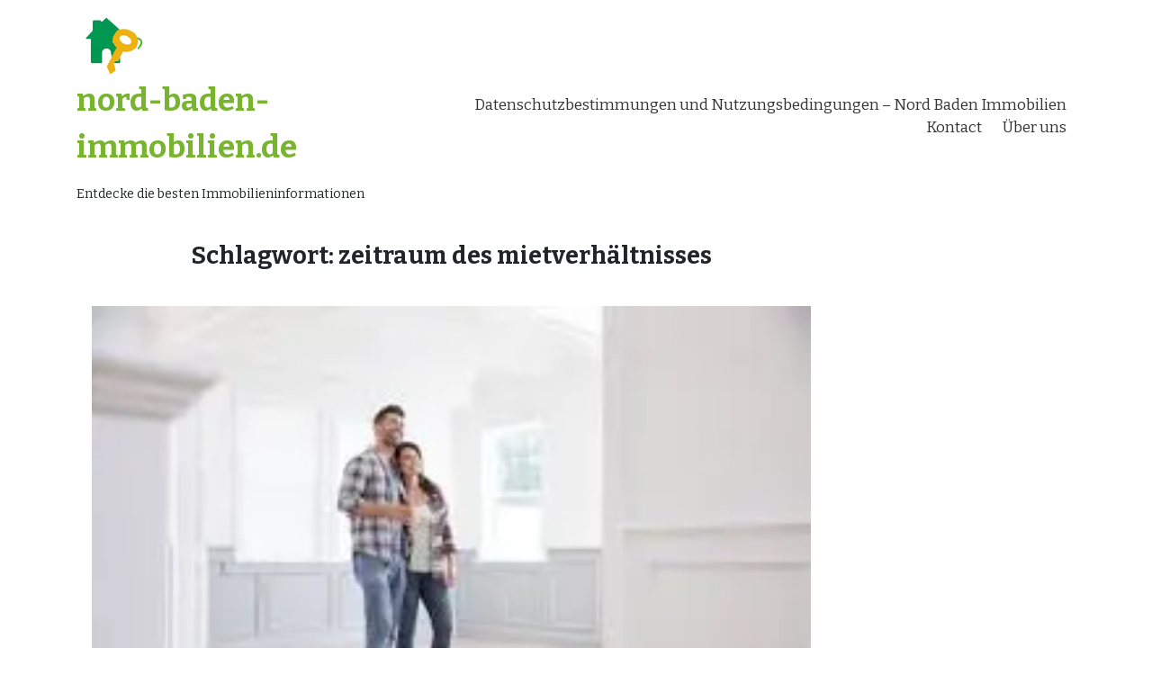

--- FILE ---
content_type: text/html; charset=UTF-8
request_url: https://nord-baden-immobilien.de/tag/zeitraum-des-mietverhaeltnisses/
body_size: 16308
content:
<!DOCTYPE html>
<html lang="de">
<head>
<meta charset="UTF-8">
<meta name="viewport" content="width=device-width, initial-scale=1, maximum-scale=1">
<link rel="profile" href="http://gmpg.org/xfn/11">

<meta name='robots' content='index, follow, max-image-preview:large, max-snippet:-1, max-video-preview:-1' />

	<!-- This site is optimized with the Yoast SEO plugin v26.7 - https://yoast.com/wordpress/plugins/seo/ -->
	<title>zeitraum des mietverhältnisses Archive - nord-baden-immobilien.de</title>
	<link rel="canonical" href="https://nord-baden-immobilien.de/tag/zeitraum-des-mietverhaeltnisses/" />
	<meta property="og:locale" content="de_DE" />
	<meta property="og:type" content="article" />
	<meta property="og:title" content="zeitraum des mietverhältnisses Archive - nord-baden-immobilien.de" />
	<meta property="og:url" content="https://nord-baden-immobilien.de/tag/zeitraum-des-mietverhaeltnisses/" />
	<meta property="og:site_name" content="nord-baden-immobilien.de" />
	<meta name="twitter:card" content="summary_large_image" />
	<script type="application/ld+json" class="yoast-schema-graph">{"@context":"https://schema.org","@graph":[{"@type":"CollectionPage","@id":"https://nord-baden-immobilien.de/tag/zeitraum-des-mietverhaeltnisses/","url":"https://nord-baden-immobilien.de/tag/zeitraum-des-mietverhaeltnisses/","name":"zeitraum des mietverhältnisses Archive - nord-baden-immobilien.de","isPartOf":{"@id":"https://nord-baden-immobilien.de/#website"},"primaryImageOfPage":{"@id":"https://nord-baden-immobilien.de/tag/zeitraum-des-mietverhaeltnisses/#primaryimage"},"image":{"@id":"https://nord-baden-immobilien.de/tag/zeitraum-des-mietverhaeltnisses/#primaryimage"},"thumbnailUrl":"https://i0.wp.com/nord-baden-immobilien.de/wp-content/uploads/2023/06/wohnung-vermieten-89.jpg?fit=275%2C184&ssl=1","breadcrumb":{"@id":"https://nord-baden-immobilien.de/tag/zeitraum-des-mietverhaeltnisses/#breadcrumb"},"inLanguage":"de"},{"@type":"ImageObject","inLanguage":"de","@id":"https://nord-baden-immobilien.de/tag/zeitraum-des-mietverhaeltnisses/#primaryimage","url":"https://i0.wp.com/nord-baden-immobilien.de/wp-content/uploads/2023/06/wohnung-vermieten-89.jpg?fit=275%2C184&ssl=1","contentUrl":"https://i0.wp.com/nord-baden-immobilien.de/wp-content/uploads/2023/06/wohnung-vermieten-89.jpg?fit=275%2C184&ssl=1","width":275,"height":184,"caption":"wohnung vermieten"},{"@type":"BreadcrumbList","@id":"https://nord-baden-immobilien.de/tag/zeitraum-des-mietverhaeltnisses/#breadcrumb","itemListElement":[{"@type":"ListItem","position":1,"name":"Startseite","item":"https://nord-baden-immobilien.de/"},{"@type":"ListItem","position":2,"name":"zeitraum des mietverhältnisses"}]},{"@type":"WebSite","@id":"https://nord-baden-immobilien.de/#website","url":"https://nord-baden-immobilien.de/","name":"nord-baden-immobilien.de","description":"Entdecke die besten Immobilieninformationen","publisher":{"@id":"https://nord-baden-immobilien.de/#organization"},"potentialAction":[{"@type":"SearchAction","target":{"@type":"EntryPoint","urlTemplate":"https://nord-baden-immobilien.de/?s={search_term_string}"},"query-input":{"@type":"PropertyValueSpecification","valueRequired":true,"valueName":"search_term_string"}}],"inLanguage":"de"},{"@type":"Organization","@id":"https://nord-baden-immobilien.de/#organization","name":"nord-baden-immobilien.de","url":"https://nord-baden-immobilien.de/","logo":{"@type":"ImageObject","inLanguage":"de","@id":"https://nord-baden-immobilien.de/#/schema/logo/image/","url":"https://i0.wp.com/nord-baden-immobilien.de/wp-content/uploads/2023/01/nordbadenlogo2.png?fit=250%2C70&ssl=1","contentUrl":"https://i0.wp.com/nord-baden-immobilien.de/wp-content/uploads/2023/01/nordbadenlogo2.png?fit=250%2C70&ssl=1","width":250,"height":70,"caption":"nord-baden-immobilien.de"},"image":{"@id":"https://nord-baden-immobilien.de/#/schema/logo/image/"}}]}</script>
	<!-- / Yoast SEO plugin. -->


<link rel='dns-prefetch' href='//stats.wp.com' />
<link rel='dns-prefetch' href='//fonts.googleapis.com' />
<link rel='preconnect' href='//i0.wp.com' />
<link rel='preconnect' href='//c0.wp.com' />
<link rel="alternate" type="application/rss+xml" title="nord-baden-immobilien.de &raquo; Feed" href="https://nord-baden-immobilien.de/feed/" />
<link rel="alternate" type="application/rss+xml" title="nord-baden-immobilien.de &raquo; Kommentar-Feed" href="https://nord-baden-immobilien.de/comments/feed/" />
<link rel="alternate" type="application/rss+xml" title="nord-baden-immobilien.de &raquo; zeitraum des mietverhältnisses Schlagwort-Feed" href="https://nord-baden-immobilien.de/tag/zeitraum-des-mietverhaeltnisses/feed/" />
<style id='wp-img-auto-sizes-contain-inline-css' type='text/css'>
img:is([sizes=auto i],[sizes^="auto," i]){contain-intrinsic-size:3000px 1500px}
/*# sourceURL=wp-img-auto-sizes-contain-inline-css */
</style>
<style id='wp-emoji-styles-inline-css' type='text/css'>

	img.wp-smiley, img.emoji {
		display: inline !important;
		border: none !important;
		box-shadow: none !important;
		height: 1em !important;
		width: 1em !important;
		margin: 0 0.07em !important;
		vertical-align: -0.1em !important;
		background: none !important;
		padding: 0 !important;
	}
/*# sourceURL=wp-emoji-styles-inline-css */
</style>
<style id='wp-block-library-inline-css' type='text/css'>
:root{--wp-block-synced-color:#7a00df;--wp-block-synced-color--rgb:122,0,223;--wp-bound-block-color:var(--wp-block-synced-color);--wp-editor-canvas-background:#ddd;--wp-admin-theme-color:#007cba;--wp-admin-theme-color--rgb:0,124,186;--wp-admin-theme-color-darker-10:#006ba1;--wp-admin-theme-color-darker-10--rgb:0,107,160.5;--wp-admin-theme-color-darker-20:#005a87;--wp-admin-theme-color-darker-20--rgb:0,90,135;--wp-admin-border-width-focus:2px}@media (min-resolution:192dpi){:root{--wp-admin-border-width-focus:1.5px}}.wp-element-button{cursor:pointer}:root .has-very-light-gray-background-color{background-color:#eee}:root .has-very-dark-gray-background-color{background-color:#313131}:root .has-very-light-gray-color{color:#eee}:root .has-very-dark-gray-color{color:#313131}:root .has-vivid-green-cyan-to-vivid-cyan-blue-gradient-background{background:linear-gradient(135deg,#00d084,#0693e3)}:root .has-purple-crush-gradient-background{background:linear-gradient(135deg,#34e2e4,#4721fb 50%,#ab1dfe)}:root .has-hazy-dawn-gradient-background{background:linear-gradient(135deg,#faaca8,#dad0ec)}:root .has-subdued-olive-gradient-background{background:linear-gradient(135deg,#fafae1,#67a671)}:root .has-atomic-cream-gradient-background{background:linear-gradient(135deg,#fdd79a,#004a59)}:root .has-nightshade-gradient-background{background:linear-gradient(135deg,#330968,#31cdcf)}:root .has-midnight-gradient-background{background:linear-gradient(135deg,#020381,#2874fc)}:root{--wp--preset--font-size--normal:16px;--wp--preset--font-size--huge:42px}.has-regular-font-size{font-size:1em}.has-larger-font-size{font-size:2.625em}.has-normal-font-size{font-size:var(--wp--preset--font-size--normal)}.has-huge-font-size{font-size:var(--wp--preset--font-size--huge)}.has-text-align-center{text-align:center}.has-text-align-left{text-align:left}.has-text-align-right{text-align:right}.has-fit-text{white-space:nowrap!important}#end-resizable-editor-section{display:none}.aligncenter{clear:both}.items-justified-left{justify-content:flex-start}.items-justified-center{justify-content:center}.items-justified-right{justify-content:flex-end}.items-justified-space-between{justify-content:space-between}.screen-reader-text{border:0;clip-path:inset(50%);height:1px;margin:-1px;overflow:hidden;padding:0;position:absolute;width:1px;word-wrap:normal!important}.screen-reader-text:focus{background-color:#ddd;clip-path:none;color:#444;display:block;font-size:1em;height:auto;left:5px;line-height:normal;padding:15px 23px 14px;text-decoration:none;top:5px;width:auto;z-index:100000}html :where(.has-border-color){border-style:solid}html :where([style*=border-top-color]){border-top-style:solid}html :where([style*=border-right-color]){border-right-style:solid}html :where([style*=border-bottom-color]){border-bottom-style:solid}html :where([style*=border-left-color]){border-left-style:solid}html :where([style*=border-width]){border-style:solid}html :where([style*=border-top-width]){border-top-style:solid}html :where([style*=border-right-width]){border-right-style:solid}html :where([style*=border-bottom-width]){border-bottom-style:solid}html :where([style*=border-left-width]){border-left-style:solid}html :where(img[class*=wp-image-]){height:auto;max-width:100%}:where(figure){margin:0 0 1em}html :where(.is-position-sticky){--wp-admin--admin-bar--position-offset:var(--wp-admin--admin-bar--height,0px)}@media screen and (max-width:600px){html :where(.is-position-sticky){--wp-admin--admin-bar--position-offset:0px}}

/*# sourceURL=wp-block-library-inline-css */
</style><style id='wp-block-archives-inline-css' type='text/css'>
.wp-block-archives{box-sizing:border-box}.wp-block-archives-dropdown label{display:block}
/*# sourceURL=https://c0.wp.com/c/6.9/wp-includes/blocks/archives/style.min.css */
</style>
<style id='wp-block-categories-inline-css' type='text/css'>
.wp-block-categories{box-sizing:border-box}.wp-block-categories.alignleft{margin-right:2em}.wp-block-categories.alignright{margin-left:2em}.wp-block-categories.wp-block-categories-dropdown.aligncenter{text-align:center}.wp-block-categories .wp-block-categories__label{display:block;width:100%}
/*# sourceURL=https://c0.wp.com/c/6.9/wp-includes/blocks/categories/style.min.css */
</style>
<style id='wp-block-heading-inline-css' type='text/css'>
h1:where(.wp-block-heading).has-background,h2:where(.wp-block-heading).has-background,h3:where(.wp-block-heading).has-background,h4:where(.wp-block-heading).has-background,h5:where(.wp-block-heading).has-background,h6:where(.wp-block-heading).has-background{padding:1.25em 2.375em}h1.has-text-align-left[style*=writing-mode]:where([style*=vertical-lr]),h1.has-text-align-right[style*=writing-mode]:where([style*=vertical-rl]),h2.has-text-align-left[style*=writing-mode]:where([style*=vertical-lr]),h2.has-text-align-right[style*=writing-mode]:where([style*=vertical-rl]),h3.has-text-align-left[style*=writing-mode]:where([style*=vertical-lr]),h3.has-text-align-right[style*=writing-mode]:where([style*=vertical-rl]),h4.has-text-align-left[style*=writing-mode]:where([style*=vertical-lr]),h4.has-text-align-right[style*=writing-mode]:where([style*=vertical-rl]),h5.has-text-align-left[style*=writing-mode]:where([style*=vertical-lr]),h5.has-text-align-right[style*=writing-mode]:where([style*=vertical-rl]),h6.has-text-align-left[style*=writing-mode]:where([style*=vertical-lr]),h6.has-text-align-right[style*=writing-mode]:where([style*=vertical-rl]){rotate:180deg}
/*# sourceURL=https://c0.wp.com/c/6.9/wp-includes/blocks/heading/style.min.css */
</style>
<style id='wp-block-latest-comments-inline-css' type='text/css'>
ol.wp-block-latest-comments{box-sizing:border-box;margin-left:0}:where(.wp-block-latest-comments:not([style*=line-height] .wp-block-latest-comments__comment)){line-height:1.1}:where(.wp-block-latest-comments:not([style*=line-height] .wp-block-latest-comments__comment-excerpt p)){line-height:1.8}.has-dates :where(.wp-block-latest-comments:not([style*=line-height])),.has-excerpts :where(.wp-block-latest-comments:not([style*=line-height])){line-height:1.5}.wp-block-latest-comments .wp-block-latest-comments{padding-left:0}.wp-block-latest-comments__comment{list-style:none;margin-bottom:1em}.has-avatars .wp-block-latest-comments__comment{list-style:none;min-height:2.25em}.has-avatars .wp-block-latest-comments__comment .wp-block-latest-comments__comment-excerpt,.has-avatars .wp-block-latest-comments__comment .wp-block-latest-comments__comment-meta{margin-left:3.25em}.wp-block-latest-comments__comment-excerpt p{font-size:.875em;margin:.36em 0 1.4em}.wp-block-latest-comments__comment-date{display:block;font-size:.75em}.wp-block-latest-comments .avatar,.wp-block-latest-comments__comment-avatar{border-radius:1.5em;display:block;float:left;height:2.5em;margin-right:.75em;width:2.5em}.wp-block-latest-comments[class*=-font-size] a,.wp-block-latest-comments[style*=font-size] a{font-size:inherit}
/*# sourceURL=https://c0.wp.com/c/6.9/wp-includes/blocks/latest-comments/style.min.css */
</style>
<style id='wp-block-latest-posts-inline-css' type='text/css'>
.wp-block-latest-posts{box-sizing:border-box}.wp-block-latest-posts.alignleft{margin-right:2em}.wp-block-latest-posts.alignright{margin-left:2em}.wp-block-latest-posts.wp-block-latest-posts__list{list-style:none}.wp-block-latest-posts.wp-block-latest-posts__list li{clear:both;overflow-wrap:break-word}.wp-block-latest-posts.is-grid{display:flex;flex-wrap:wrap}.wp-block-latest-posts.is-grid li{margin:0 1.25em 1.25em 0;width:100%}@media (min-width:600px){.wp-block-latest-posts.columns-2 li{width:calc(50% - .625em)}.wp-block-latest-posts.columns-2 li:nth-child(2n){margin-right:0}.wp-block-latest-posts.columns-3 li{width:calc(33.33333% - .83333em)}.wp-block-latest-posts.columns-3 li:nth-child(3n){margin-right:0}.wp-block-latest-posts.columns-4 li{width:calc(25% - .9375em)}.wp-block-latest-posts.columns-4 li:nth-child(4n){margin-right:0}.wp-block-latest-posts.columns-5 li{width:calc(20% - 1em)}.wp-block-latest-posts.columns-5 li:nth-child(5n){margin-right:0}.wp-block-latest-posts.columns-6 li{width:calc(16.66667% - 1.04167em)}.wp-block-latest-posts.columns-6 li:nth-child(6n){margin-right:0}}:root :where(.wp-block-latest-posts.is-grid){padding:0}:root :where(.wp-block-latest-posts.wp-block-latest-posts__list){padding-left:0}.wp-block-latest-posts__post-author,.wp-block-latest-posts__post-date{display:block;font-size:.8125em}.wp-block-latest-posts__post-excerpt,.wp-block-latest-posts__post-full-content{margin-bottom:1em;margin-top:.5em}.wp-block-latest-posts__featured-image a{display:inline-block}.wp-block-latest-posts__featured-image img{height:auto;max-width:100%;width:auto}.wp-block-latest-posts__featured-image.alignleft{float:left;margin-right:1em}.wp-block-latest-posts__featured-image.alignright{float:right;margin-left:1em}.wp-block-latest-posts__featured-image.aligncenter{margin-bottom:1em;text-align:center}
/*# sourceURL=https://c0.wp.com/c/6.9/wp-includes/blocks/latest-posts/style.min.css */
</style>
<style id='wp-block-search-inline-css' type='text/css'>
.wp-block-search__button{margin-left:10px;word-break:normal}.wp-block-search__button.has-icon{line-height:0}.wp-block-search__button svg{height:1.25em;min-height:24px;min-width:24px;width:1.25em;fill:currentColor;vertical-align:text-bottom}:where(.wp-block-search__button){border:1px solid #ccc;padding:6px 10px}.wp-block-search__inside-wrapper{display:flex;flex:auto;flex-wrap:nowrap;max-width:100%}.wp-block-search__label{width:100%}.wp-block-search.wp-block-search__button-only .wp-block-search__button{box-sizing:border-box;display:flex;flex-shrink:0;justify-content:center;margin-left:0;max-width:100%}.wp-block-search.wp-block-search__button-only .wp-block-search__inside-wrapper{min-width:0!important;transition-property:width}.wp-block-search.wp-block-search__button-only .wp-block-search__input{flex-basis:100%;transition-duration:.3s}.wp-block-search.wp-block-search__button-only.wp-block-search__searchfield-hidden,.wp-block-search.wp-block-search__button-only.wp-block-search__searchfield-hidden .wp-block-search__inside-wrapper{overflow:hidden}.wp-block-search.wp-block-search__button-only.wp-block-search__searchfield-hidden .wp-block-search__input{border-left-width:0!important;border-right-width:0!important;flex-basis:0;flex-grow:0;margin:0;min-width:0!important;padding-left:0!important;padding-right:0!important;width:0!important}:where(.wp-block-search__input){appearance:none;border:1px solid #949494;flex-grow:1;font-family:inherit;font-size:inherit;font-style:inherit;font-weight:inherit;letter-spacing:inherit;line-height:inherit;margin-left:0;margin-right:0;min-width:3rem;padding:8px;text-decoration:unset!important;text-transform:inherit}:where(.wp-block-search__button-inside .wp-block-search__inside-wrapper){background-color:#fff;border:1px solid #949494;box-sizing:border-box;padding:4px}:where(.wp-block-search__button-inside .wp-block-search__inside-wrapper) .wp-block-search__input{border:none;border-radius:0;padding:0 4px}:where(.wp-block-search__button-inside .wp-block-search__inside-wrapper) .wp-block-search__input:focus{outline:none}:where(.wp-block-search__button-inside .wp-block-search__inside-wrapper) :where(.wp-block-search__button){padding:4px 8px}.wp-block-search.aligncenter .wp-block-search__inside-wrapper{margin:auto}.wp-block[data-align=right] .wp-block-search.wp-block-search__button-only .wp-block-search__inside-wrapper{float:right}
/*# sourceURL=https://c0.wp.com/c/6.9/wp-includes/blocks/search/style.min.css */
</style>
<style id='wp-block-group-inline-css' type='text/css'>
.wp-block-group{box-sizing:border-box}:where(.wp-block-group.wp-block-group-is-layout-constrained){position:relative}
/*# sourceURL=https://c0.wp.com/c/6.9/wp-includes/blocks/group/style.min.css */
</style>
<style id='global-styles-inline-css' type='text/css'>
:root{--wp--preset--aspect-ratio--square: 1;--wp--preset--aspect-ratio--4-3: 4/3;--wp--preset--aspect-ratio--3-4: 3/4;--wp--preset--aspect-ratio--3-2: 3/2;--wp--preset--aspect-ratio--2-3: 2/3;--wp--preset--aspect-ratio--16-9: 16/9;--wp--preset--aspect-ratio--9-16: 9/16;--wp--preset--color--black: #000000;--wp--preset--color--cyan-bluish-gray: #abb8c3;--wp--preset--color--white: #ffffff;--wp--preset--color--pale-pink: #f78da7;--wp--preset--color--vivid-red: #cf2e2e;--wp--preset--color--luminous-vivid-orange: #ff6900;--wp--preset--color--luminous-vivid-amber: #fcb900;--wp--preset--color--light-green-cyan: #7bdcb5;--wp--preset--color--vivid-green-cyan: #00d084;--wp--preset--color--pale-cyan-blue: #8ed1fc;--wp--preset--color--vivid-cyan-blue: #0693e3;--wp--preset--color--vivid-purple: #9b51e0;--wp--preset--gradient--vivid-cyan-blue-to-vivid-purple: linear-gradient(135deg,rgb(6,147,227) 0%,rgb(155,81,224) 100%);--wp--preset--gradient--light-green-cyan-to-vivid-green-cyan: linear-gradient(135deg,rgb(122,220,180) 0%,rgb(0,208,130) 100%);--wp--preset--gradient--luminous-vivid-amber-to-luminous-vivid-orange: linear-gradient(135deg,rgb(252,185,0) 0%,rgb(255,105,0) 100%);--wp--preset--gradient--luminous-vivid-orange-to-vivid-red: linear-gradient(135deg,rgb(255,105,0) 0%,rgb(207,46,46) 100%);--wp--preset--gradient--very-light-gray-to-cyan-bluish-gray: linear-gradient(135deg,rgb(238,238,238) 0%,rgb(169,184,195) 100%);--wp--preset--gradient--cool-to-warm-spectrum: linear-gradient(135deg,rgb(74,234,220) 0%,rgb(151,120,209) 20%,rgb(207,42,186) 40%,rgb(238,44,130) 60%,rgb(251,105,98) 80%,rgb(254,248,76) 100%);--wp--preset--gradient--blush-light-purple: linear-gradient(135deg,rgb(255,206,236) 0%,rgb(152,150,240) 100%);--wp--preset--gradient--blush-bordeaux: linear-gradient(135deg,rgb(254,205,165) 0%,rgb(254,45,45) 50%,rgb(107,0,62) 100%);--wp--preset--gradient--luminous-dusk: linear-gradient(135deg,rgb(255,203,112) 0%,rgb(199,81,192) 50%,rgb(65,88,208) 100%);--wp--preset--gradient--pale-ocean: linear-gradient(135deg,rgb(255,245,203) 0%,rgb(182,227,212) 50%,rgb(51,167,181) 100%);--wp--preset--gradient--electric-grass: linear-gradient(135deg,rgb(202,248,128) 0%,rgb(113,206,126) 100%);--wp--preset--gradient--midnight: linear-gradient(135deg,rgb(2,3,129) 0%,rgb(40,116,252) 100%);--wp--preset--font-size--small: 13px;--wp--preset--font-size--medium: 20px;--wp--preset--font-size--large: 36px;--wp--preset--font-size--x-large: 42px;--wp--preset--spacing--20: 0.44rem;--wp--preset--spacing--30: 0.67rem;--wp--preset--spacing--40: 1rem;--wp--preset--spacing--50: 1.5rem;--wp--preset--spacing--60: 2.25rem;--wp--preset--spacing--70: 3.38rem;--wp--preset--spacing--80: 5.06rem;--wp--preset--shadow--natural: 6px 6px 9px rgba(0, 0, 0, 0.2);--wp--preset--shadow--deep: 12px 12px 50px rgba(0, 0, 0, 0.4);--wp--preset--shadow--sharp: 6px 6px 0px rgba(0, 0, 0, 0.2);--wp--preset--shadow--outlined: 6px 6px 0px -3px rgb(255, 255, 255), 6px 6px rgb(0, 0, 0);--wp--preset--shadow--crisp: 6px 6px 0px rgb(0, 0, 0);}:where(.is-layout-flex){gap: 0.5em;}:where(.is-layout-grid){gap: 0.5em;}body .is-layout-flex{display: flex;}.is-layout-flex{flex-wrap: wrap;align-items: center;}.is-layout-flex > :is(*, div){margin: 0;}body .is-layout-grid{display: grid;}.is-layout-grid > :is(*, div){margin: 0;}:where(.wp-block-columns.is-layout-flex){gap: 2em;}:where(.wp-block-columns.is-layout-grid){gap: 2em;}:where(.wp-block-post-template.is-layout-flex){gap: 1.25em;}:where(.wp-block-post-template.is-layout-grid){gap: 1.25em;}.has-black-color{color: var(--wp--preset--color--black) !important;}.has-cyan-bluish-gray-color{color: var(--wp--preset--color--cyan-bluish-gray) !important;}.has-white-color{color: var(--wp--preset--color--white) !important;}.has-pale-pink-color{color: var(--wp--preset--color--pale-pink) !important;}.has-vivid-red-color{color: var(--wp--preset--color--vivid-red) !important;}.has-luminous-vivid-orange-color{color: var(--wp--preset--color--luminous-vivid-orange) !important;}.has-luminous-vivid-amber-color{color: var(--wp--preset--color--luminous-vivid-amber) !important;}.has-light-green-cyan-color{color: var(--wp--preset--color--light-green-cyan) !important;}.has-vivid-green-cyan-color{color: var(--wp--preset--color--vivid-green-cyan) !important;}.has-pale-cyan-blue-color{color: var(--wp--preset--color--pale-cyan-blue) !important;}.has-vivid-cyan-blue-color{color: var(--wp--preset--color--vivid-cyan-blue) !important;}.has-vivid-purple-color{color: var(--wp--preset--color--vivid-purple) !important;}.has-black-background-color{background-color: var(--wp--preset--color--black) !important;}.has-cyan-bluish-gray-background-color{background-color: var(--wp--preset--color--cyan-bluish-gray) !important;}.has-white-background-color{background-color: var(--wp--preset--color--white) !important;}.has-pale-pink-background-color{background-color: var(--wp--preset--color--pale-pink) !important;}.has-vivid-red-background-color{background-color: var(--wp--preset--color--vivid-red) !important;}.has-luminous-vivid-orange-background-color{background-color: var(--wp--preset--color--luminous-vivid-orange) !important;}.has-luminous-vivid-amber-background-color{background-color: var(--wp--preset--color--luminous-vivid-amber) !important;}.has-light-green-cyan-background-color{background-color: var(--wp--preset--color--light-green-cyan) !important;}.has-vivid-green-cyan-background-color{background-color: var(--wp--preset--color--vivid-green-cyan) !important;}.has-pale-cyan-blue-background-color{background-color: var(--wp--preset--color--pale-cyan-blue) !important;}.has-vivid-cyan-blue-background-color{background-color: var(--wp--preset--color--vivid-cyan-blue) !important;}.has-vivid-purple-background-color{background-color: var(--wp--preset--color--vivid-purple) !important;}.has-black-border-color{border-color: var(--wp--preset--color--black) !important;}.has-cyan-bluish-gray-border-color{border-color: var(--wp--preset--color--cyan-bluish-gray) !important;}.has-white-border-color{border-color: var(--wp--preset--color--white) !important;}.has-pale-pink-border-color{border-color: var(--wp--preset--color--pale-pink) !important;}.has-vivid-red-border-color{border-color: var(--wp--preset--color--vivid-red) !important;}.has-luminous-vivid-orange-border-color{border-color: var(--wp--preset--color--luminous-vivid-orange) !important;}.has-luminous-vivid-amber-border-color{border-color: var(--wp--preset--color--luminous-vivid-amber) !important;}.has-light-green-cyan-border-color{border-color: var(--wp--preset--color--light-green-cyan) !important;}.has-vivid-green-cyan-border-color{border-color: var(--wp--preset--color--vivid-green-cyan) !important;}.has-pale-cyan-blue-border-color{border-color: var(--wp--preset--color--pale-cyan-blue) !important;}.has-vivid-cyan-blue-border-color{border-color: var(--wp--preset--color--vivid-cyan-blue) !important;}.has-vivid-purple-border-color{border-color: var(--wp--preset--color--vivid-purple) !important;}.has-vivid-cyan-blue-to-vivid-purple-gradient-background{background: var(--wp--preset--gradient--vivid-cyan-blue-to-vivid-purple) !important;}.has-light-green-cyan-to-vivid-green-cyan-gradient-background{background: var(--wp--preset--gradient--light-green-cyan-to-vivid-green-cyan) !important;}.has-luminous-vivid-amber-to-luminous-vivid-orange-gradient-background{background: var(--wp--preset--gradient--luminous-vivid-amber-to-luminous-vivid-orange) !important;}.has-luminous-vivid-orange-to-vivid-red-gradient-background{background: var(--wp--preset--gradient--luminous-vivid-orange-to-vivid-red) !important;}.has-very-light-gray-to-cyan-bluish-gray-gradient-background{background: var(--wp--preset--gradient--very-light-gray-to-cyan-bluish-gray) !important;}.has-cool-to-warm-spectrum-gradient-background{background: var(--wp--preset--gradient--cool-to-warm-spectrum) !important;}.has-blush-light-purple-gradient-background{background: var(--wp--preset--gradient--blush-light-purple) !important;}.has-blush-bordeaux-gradient-background{background: var(--wp--preset--gradient--blush-bordeaux) !important;}.has-luminous-dusk-gradient-background{background: var(--wp--preset--gradient--luminous-dusk) !important;}.has-pale-ocean-gradient-background{background: var(--wp--preset--gradient--pale-ocean) !important;}.has-electric-grass-gradient-background{background: var(--wp--preset--gradient--electric-grass) !important;}.has-midnight-gradient-background{background: var(--wp--preset--gradient--midnight) !important;}.has-small-font-size{font-size: var(--wp--preset--font-size--small) !important;}.has-medium-font-size{font-size: var(--wp--preset--font-size--medium) !important;}.has-large-font-size{font-size: var(--wp--preset--font-size--large) !important;}.has-x-large-font-size{font-size: var(--wp--preset--font-size--x-large) !important;}
/*# sourceURL=global-styles-inline-css */
</style>

<style id='classic-theme-styles-inline-css' type='text/css'>
/*! This file is auto-generated */
.wp-block-button__link{color:#fff;background-color:#32373c;border-radius:9999px;box-shadow:none;text-decoration:none;padding:calc(.667em + 2px) calc(1.333em + 2px);font-size:1.125em}.wp-block-file__button{background:#32373c;color:#fff;text-decoration:none}
/*# sourceURL=/wp-includes/css/classic-themes.min.css */
</style>
<link rel='stylesheet' id='cptch_stylesheet-css' href='https://nord-baden-immobilien.de/wp-content/plugins/captcha-bws/css/front_end_style.css?ver=5.2.7' type='text/css' media='all' />
<link rel='stylesheet' id='dashicons-css' href='https://c0.wp.com/c/6.9/wp-includes/css/dashicons.min.css' type='text/css' media='all' />
<link rel='stylesheet' id='cptch_desktop_style-css' href='https://nord-baden-immobilien.de/wp-content/plugins/captcha-bws/css/desktop_style.css?ver=5.2.7' type='text/css' media='all' />
<link rel='stylesheet' id='bootstrap-css-css' href='https://nord-baden-immobilien.de/wp-content/themes/real-estate-salient/css/bootstrap.min.css?ver=6.9' type='text/css' media='all' />
<link rel='stylesheet' id='font-awesome-css-css' href='https://nord-baden-immobilien.de/wp-content/themes/real-estate-salient/css/fontawesomeall.min.css?ver=6.9' type='text/css' media='all' />
<link rel='stylesheet' id='flexslider-css' href='https://nord-baden-immobilien.de/wp-content/themes/real-estate-salient/css/flexslider.css?ver=6.9' type='text/css' media='all' />
<link rel='stylesheet' id='slicknav-css' href='https://nord-baden-immobilien.de/wp-content/themes/real-estate-salient/css/slicknav.css?ver=6.9' type='text/css' media='all' />
<link rel='stylesheet' id='real-estate-salient-Bitter-css' href='//fonts.googleapis.com/css?family=Bitter%3A400%2C400i%2C700&#038;ver=6.9' type='text/css' media='all' />
<link rel='stylesheet' id='real-estate-salient-style-css' href='https://nord-baden-immobilien.de/wp-content/themes/real-estate-salient/style.css?ver=6.9' type='text/css' media='all' />
<script type="text/javascript" src="https://c0.wp.com/c/6.9/wp-includes/js/jquery/jquery.min.js" id="jquery-core-js"></script>
<script type="text/javascript" src="https://c0.wp.com/c/6.9/wp-includes/js/jquery/jquery-migrate.min.js" id="jquery-migrate-js"></script>
<script type="text/javascript" src="https://nord-baden-immobilien.de/wp-content/themes/real-estate-salient/js/bootstrap.min.js?ver=6.9" id="bootstrap-js"></script>
<script type="text/javascript" src="https://nord-baden-immobilien.de/wp-content/themes/real-estate-salient/js/jquery.flexslider.js?ver=6.9" id="flexslider-js"></script>
<script type="text/javascript" src="https://nord-baden-immobilien.de/wp-content/themes/real-estate-salient/js/custom.js?ver=6.9" id="real-estate-salient-custom-js"></script>
<link rel="https://api.w.org/" href="https://nord-baden-immobilien.de/wp-json/" /><link rel="alternate" title="JSON" type="application/json" href="https://nord-baden-immobilien.de/wp-json/wp/v2/tags/3590" /><link rel="EditURI" type="application/rsd+xml" title="RSD" href="https://nord-baden-immobilien.de/xmlrpc.php?rsd" />
<meta name="generator" content="WordPress 6.9" />
	<style>img#wpstats{display:none}</style>
		<link rel="apple-touch-icon" sizes="180x180" href="/wp-content/uploads/fbrfg/apple-touch-icon.png">
<link rel="icon" type="image/png" sizes="32x32" href="/wp-content/uploads/fbrfg/favicon-32x32.png">
<link rel="icon" type="image/png" sizes="16x16" href="/wp-content/uploads/fbrfg/favicon-16x16.png">
<link rel="manifest" href="/wp-content/uploads/fbrfg/site.webmanifest">
<link rel="shortcut icon" href="/wp-content/uploads/fbrfg/favicon.ico">
<meta name="msapplication-TileColor" content="#da532c">
<meta name="msapplication-config" content="/wp-content/uploads/fbrfg/browserconfig.xml">
<meta name="theme-color" content="#ffffff"></head>
<body  class="archive tag tag-zeitraum-des-mietverhaeltnisses tag-3590 wp-custom-logo wp-theme-real-estate-salient">
			<header id="site-head" class="site-head" role="banner">
		<a class="skip-link screen-reader-text" href="#content">Zum Inhalt springen</a>
				<div class="logo-area container-fluid">
			<div class="container clearfix">
				<div class="row">
					<div class="logo col-md-4">
						<a href="https://nord-baden-immobilien.de/" class="custom-logo-link" rel="home"><img width="250" height="70" src="https://i0.wp.com/nord-baden-immobilien.de/wp-content/uploads/2023/01/nordbadenlogo2.png?fit=250%2C70&amp;ssl=1" class="custom-logo" alt="nord-baden-immobilien.de" decoding="async" /></a>							<p class="site-title"><a href="https://nord-baden-immobilien.de/" rel="home">nord-baden-immobilien.de</a></p>
													<p class="site-description">Entdecke die besten Immobilieninformationen</p>
											</div>
					<div class="navigational-menu col-md-8">
						<div id="menu" class="navi"><ul>
<li class="page_item page-item-907"><a href="https://nord-baden-immobilien.de/privacy/">Datenschutzbestimmungen und Nutzungsbedingungen &#8211; Nord Baden Immobilien</a></li>
<li class="page_item page-item-199"><a href="https://nord-baden-immobilien.de/kontact/">Kontact</a></li>
<li class="page_item page-item-7"><a href="https://nord-baden-immobilien.de/about/">Über uns</a></li>
</ul></div>
			
					</div>
				</div>
			</div>
		</div>
				</header>
		
<div class="content-area container">
	<div class="single-index-content col-md-9">
		<div class="archive-head">
			<h1>Schlagwort: <span>zeitraum des mietverhältnisses</span></h1>
		</div>
	</div>	
	
<div class="single-index-content col-md-9">
	<main id="main" class="main-area" role="main">
											<article class="single-index post-920 post type-post status-publish format-standard has-post-thumbnail hentry category-immobilien-mieten category-mieten category-vermieten category-wohnen category-wohnen-wohnung category-wohnung tag-ausstattung tag-bonitaet-pruefen tag-details tag-hoehe-der-miete tag-instandhaltungspflichten-des-vermieters-und-erreichbarkeit-bei-anfragen-reagieren-koennen-buchhaltung-ueber-einn tag-inventarliste tag-marktpreise tag-mieterauswahl tag-mietpreisbestimmung tag-mietvertragserstellung tag-moeblierung tag-pflichten-von-vermieter-und-mieter tag-referenzen-einholen tag-reparaturen tag-tipps tag-vermieter tag-verwaltung-der-immobilie tag-vorbereitung-der-wohnung tag-wohnung-vermieten tag-zeitraum-des-mietverhaeltnisses tag-zustand">
					<div class="index-single-post">
					
								<div class="index-single-post-content clearfix">
			<img width="275" height="184" src="https://i0.wp.com/nord-baden-immobilien.de/wp-content/uploads/2023/06/wohnung-vermieten-89.jpg?resize=275%2C184&amp;ssl=1" class="attachment-real-estate-salient-index size-real-estate-salient-index wp-post-image" alt="wohnung vermieten" decoding="async" fetchpriority="high" /><!-- thumbnail picture -->
			<div class="index-title-content">
				<h2><a href="https://nord-baden-immobilien.de/wohnung/wohnung-vermieten/">Tipps für Vermieter: Eine Wohnung erfolgreich vermieten</a></h2>
				<aside class="index-meta clearfix">										
					<div class="index-date-meta clearfix">
						<span><i class="fas fa-pen"></i><p><a href="https://nord-baden-immobilien.de/author/blogadmin/" title="Beiträge von blogadmin" rel="author">blogadmin</a></p><i class="fa fa-calendar"></i><p>17 April 2023</p><i class="far fa-comments"></i><p><a href="https://nord-baden-immobilien.de/wohnung/wohnung-vermieten/#respond">einen Kommentar abgeben</a></p></span>
					</div>
				</aside>
				<p>Wohnung vermieten: Tipps für Vermieter Wenn Sie eine Wohnung besitzen und diese vermieten möchten, gibt es einige wichtige Dinge zu beachten. Hier sind einige Tipps für Vermieter, die Ihnen helfen können, einen erfolgreichen Mietvertrag abzuschließen. Vorbereitung der Wohnung Bevor Sie</p>
			</div>
			<div class="index-content-readmore">
				<a href="https://nord-baden-immobilien.de/wohnung/wohnung-vermieten/">Mehr lesen</a>
			</div>
		</div>
	<hr>
						</div>
				</article>
							
				<div class="index-pagination">
					</div>
			</main>
</div>
<div class="col-md-3 sidebar">
	<div id="block-2" class="widget widget_block widget_search"><form role="search" method="get" action="https://nord-baden-immobilien.de/" class="wp-block-search__button-outside wp-block-search__text-button wp-block-search"    ><label class="wp-block-search__label" for="wp-block-search__input-1" >Suchen</label><div class="wp-block-search__inside-wrapper" ><input class="wp-block-search__input" id="wp-block-search__input-1" placeholder="" value="" type="search" name="s" required /><button aria-label="Suchen" class="wp-block-search__button wp-element-button" type="submit" >Suchen</button></div></form></div><div id="block-3" class="widget widget_block">
<div class="wp-block-group"><div class="wp-block-group__inner-container is-layout-flow wp-block-group-is-layout-flow">
<h2 class="wp-block-heading">Neueste Beiträge</h2>


<ul class="wp-block-latest-posts__list wp-block-latest-posts"><li><a class="wp-block-latest-posts__post-title" href="https://nord-baden-immobilien.de/haus/immobilienscout24-ferienhaus-kaufen/">Ferienhaus kaufen mit ImmobilienScout24: Ihr Urlaubstraum wird wahr</a></li>
<li><a class="wp-block-latest-posts__post-title" href="https://nord-baden-immobilien.de/haus/immobilien-zu-verkaufen/">Große Auswahl an Immobilien zu verkaufen: Finden Sie Ihr Traumobjekt!</a></li>
<li><a class="wp-block-latest-posts__post-title" href="https://nord-baden-immobilien.de/wolfgang-sellinger/immobilien-wolfgang-sellinger/">Hochwertige Immobilien mit Wolfgang Sellinger: Ihr Experte für exklusive Immobilienträume</a></li>
<li><a class="wp-block-latest-posts__post-title" href="https://nord-baden-immobilien.de/wohnung/wohnung-ohne-makler/">Tipps für den erfolgreichen Kauf einer Wohnung ohne Makler</a></li>
<li><a class="wp-block-latest-posts__post-title" href="https://nord-baden-immobilien.de/uncategorized/immobilien-verwaltung/">Effiziente Immobilienverwaltung für langfristigen Erfolg</a></li>
</ul></div></div>
</div><div id="block-4" class="widget widget_block">
<div class="wp-block-group"><div class="wp-block-group__inner-container is-layout-flow wp-block-group-is-layout-flow">
<h2 class="wp-block-heading">Neueste Kommentare</h2>


<ol class="wp-block-latest-comments"><li class="wp-block-latest-comments__comment"><article><footer class="wp-block-latest-comments__comment-meta"><a class="wp-block-latest-comments__comment-author" href="https://nord-baden-immobilien.de">blogadmin</a> zu <a class="wp-block-latest-comments__comment-link" href="https://nord-baden-immobilien.de/kaufen/pferdestall-kaufen/#comment-5">Den perfekten Pferdestall kaufen: Tipps und Informationen für Pferdeliebhaber</a></footer></article></li><li class="wp-block-latest-comments__comment"><article><footer class="wp-block-latest-comments__comment-meta"><a class="wp-block-latest-comments__comment-author" href="https://www.bayernstall.at/pferdestall/paddock">Ulrike</a> zu <a class="wp-block-latest-comments__comment-link" href="https://nord-baden-immobilien.de/kaufen/pferdestall-kaufen/#comment-4">Den perfekten Pferdestall kaufen: Tipps und Informationen für Pferdeliebhaber</a></footer></article></li></ol></div></div>
</div><div id="block-5" class="widget widget_block">
<div class="wp-block-group"><div class="wp-block-group__inner-container is-layout-flow wp-block-group-is-layout-flow">
<h2 class="wp-block-heading">Archiv</h2>


<ul class="wp-block-archives-list wp-block-archives">	<li><a href='https://nord-baden-immobilien.de/2026/01/'>Januar 2026</a></li>
	<li><a href='https://nord-baden-immobilien.de/2025/12/'>Dezember 2025</a></li>
	<li><a href='https://nord-baden-immobilien.de/2025/11/'>November 2025</a></li>
	<li><a href='https://nord-baden-immobilien.de/2025/10/'>Oktober 2025</a></li>
	<li><a href='https://nord-baden-immobilien.de/2025/09/'>September 2025</a></li>
	<li><a href='https://nord-baden-immobilien.de/2025/08/'>August 2025</a></li>
	<li><a href='https://nord-baden-immobilien.de/2025/07/'>Juli 2025</a></li>
	<li><a href='https://nord-baden-immobilien.de/2025/06/'>Juni 2025</a></li>
	<li><a href='https://nord-baden-immobilien.de/2025/05/'>Mai 2025</a></li>
	<li><a href='https://nord-baden-immobilien.de/2025/04/'>April 2025</a></li>
	<li><a href='https://nord-baden-immobilien.de/2025/03/'>März 2025</a></li>
	<li><a href='https://nord-baden-immobilien.de/2025/02/'>Februar 2025</a></li>
	<li><a href='https://nord-baden-immobilien.de/2025/01/'>Januar 2025</a></li>
	<li><a href='https://nord-baden-immobilien.de/2024/12/'>Dezember 2024</a></li>
	<li><a href='https://nord-baden-immobilien.de/2024/11/'>November 2024</a></li>
	<li><a href='https://nord-baden-immobilien.de/2024/10/'>Oktober 2024</a></li>
	<li><a href='https://nord-baden-immobilien.de/2024/09/'>September 2024</a></li>
	<li><a href='https://nord-baden-immobilien.de/2024/08/'>August 2024</a></li>
	<li><a href='https://nord-baden-immobilien.de/2024/07/'>Juli 2024</a></li>
	<li><a href='https://nord-baden-immobilien.de/2024/06/'>Juni 2024</a></li>
	<li><a href='https://nord-baden-immobilien.de/2024/05/'>Mai 2024</a></li>
	<li><a href='https://nord-baden-immobilien.de/2024/04/'>April 2024</a></li>
	<li><a href='https://nord-baden-immobilien.de/2024/03/'>März 2024</a></li>
	<li><a href='https://nord-baden-immobilien.de/2024/02/'>Februar 2024</a></li>
	<li><a href='https://nord-baden-immobilien.de/2024/01/'>Januar 2024</a></li>
	<li><a href='https://nord-baden-immobilien.de/2023/12/'>Dezember 2023</a></li>
	<li><a href='https://nord-baden-immobilien.de/2023/11/'>November 2023</a></li>
	<li><a href='https://nord-baden-immobilien.de/2023/10/'>Oktober 2023</a></li>
	<li><a href='https://nord-baden-immobilien.de/2023/09/'>September 2023</a></li>
	<li><a href='https://nord-baden-immobilien.de/2023/08/'>August 2023</a></li>
	<li><a href='https://nord-baden-immobilien.de/2023/07/'>Juli 2023</a></li>
	<li><a href='https://nord-baden-immobilien.de/2023/06/'>Juni 2023</a></li>
	<li><a href='https://nord-baden-immobilien.de/2023/05/'>Mai 2023</a></li>
	<li><a href='https://nord-baden-immobilien.de/2023/04/'>April 2023</a></li>
	<li><a href='https://nord-baden-immobilien.de/2023/03/'>März 2023</a></li>
	<li><a href='https://nord-baden-immobilien.de/2023/02/'>Februar 2023</a></li>
	<li><a href='https://nord-baden-immobilien.de/2023/01/'>Januar 2023</a></li>
	<li><a href='https://nord-baden-immobilien.de/2022/12/'>Dezember 2022</a></li>
</ul></div></div>
</div><div id="block-6" class="widget widget_block">
<div class="wp-block-group"><div class="wp-block-group__inner-container is-layout-flow wp-block-group-is-layout-flow">
<h2 class="wp-block-heading">Kategorien</h2>


<ul class="wp-block-categories-list wp-block-categories">	<li class="cat-item cat-item-760"><a href="https://nord-baden-immobilien.de/category/1-zimmer/">1 zimmer</a>
</li>
	<li class="cat-item cat-item-4308"><a href="https://nord-baden-immobilien.de/category/1a-immobilienmarkt/">1a immobilienmarkt</a>
</li>
	<li class="cat-item cat-item-752"><a href="https://nord-baden-immobilien.de/category/2-zimmer/">2 zimmer</a>
</li>
	<li class="cat-item cat-item-8176"><a href="https://nord-baden-immobilien.de/category/3-familienhaus/">3 familienhaus</a>
</li>
	<li class="cat-item cat-item-8713"><a href="https://nord-baden-immobilien.de/category/3-zimmer/">3 zimmer</a>
</li>
	<li class="cat-item cat-item-873"><a href="https://nord-baden-immobilien.de/category/4-zimmer/">4 zimmer</a>
</li>
	<li class="cat-item cat-item-9826"><a href="https://nord-baden-immobilien.de/category/5-zimmer/">5 zimmer</a>
</li>
	<li class="cat-item cat-item-9478"><a href="https://nord-baden-immobilien.de/category/500-euro/">500 euro</a>
</li>
	<li class="cat-item cat-item-5743"><a href="https://nord-baden-immobilien.de/category/5000-euro/">5000 euro</a>
</li>
	<li class="cat-item cat-item-7576"><a href="https://nord-baden-immobilien.de/category/aachen/">aachen</a>
</li>
	<li class="cat-item cat-item-2068"><a href="https://nord-baden-immobilien.de/category/adler-immobilien/">adler immobilien</a>
</li>
	<li class="cat-item cat-item-6798"><a href="https://nord-baden-immobilien.de/category/agrarimmobilien/">agrarimmobilien</a>
</li>
	<li class="cat-item cat-item-4261"><a href="https://nord-baden-immobilien.de/category/ahoi-immobilien/">ahoi immobilien</a>
</li>
	<li class="cat-item cat-item-8719"><a href="https://nord-baden-immobilien.de/category/allgaeuer-immobilien/">allgäuer immobilien</a>
</li>
	<li class="cat-item cat-item-10969"><a href="https://nord-baden-immobilien.de/category/altbauwohnung/">altbauwohnung</a>
</li>
	<li class="cat-item cat-item-7058"><a href="https://nord-baden-immobilien.de/category/ammersee/">ammersee</a>
</li>
	<li class="cat-item cat-item-4757"><a href="https://nord-baden-immobilien.de/category/anderka/">anderka</a>
</li>
	<li class="cat-item cat-item-4758"><a href="https://nord-baden-immobilien.de/category/anderka-immobilien/">anderka immobilien</a>
</li>
	<li class="cat-item cat-item-9827"><a href="https://nord-baden-immobilien.de/category/apartment/">apartment</a>
</li>
	<li class="cat-item cat-item-8801"><a href="https://nord-baden-immobilien.de/category/apartments/">apartments</a>
</li>
	<li class="cat-item cat-item-4364"><a href="https://nord-baden-immobilien.de/category/augsburger-allgemeine/">augsburger allgemeine</a>
</li>
	<li class="cat-item cat-item-10929"><a href="https://nord-baden-immobilien.de/category/aurum-immobilien/">aurum immobilien</a>
</li>
	<li class="cat-item cat-item-7551"><a href="https://nord-baden-immobilien.de/category/baden/">baden</a>
</li>
	<li class="cat-item cat-item-8302"><a href="https://nord-baden-immobilien.de/category/balaton/">balaton</a>
</li>
	<li class="cat-item cat-item-6843"><a href="https://nord-baden-immobilien.de/category/bauer/">bauer</a>
</li>
	<li class="cat-item cat-item-6842"><a href="https://nord-baden-immobilien.de/category/bauer-immobilien/">bauer immobilien</a>
</li>
	<li class="cat-item cat-item-1395"><a href="https://nord-baden-immobilien.de/category/bauernhaus/">bauernhaus</a>
</li>
	<li class="cat-item cat-item-8756"><a href="https://nord-baden-immobilien.de/category/baumann/">baumann</a>
</li>
	<li class="cat-item cat-item-8757"><a href="https://nord-baden-immobilien.de/category/baumann-immobilien/">baumann immobilien</a>
</li>
	<li class="cat-item cat-item-8749"><a href="https://nord-baden-immobilien.de/category/bayer/">bayer</a>
</li>
	<li class="cat-item cat-item-6781"><a href="https://nord-baden-immobilien.de/category/bayer-immobilien/">bayer immobilien</a>
</li>
	<li class="cat-item cat-item-8748"><a href="https://nord-baden-immobilien.de/category/bayerische-versorgungskammer/">bayerische versorgungskammer</a>
</li>
	<li class="cat-item cat-item-6780"><a href="https://nord-baden-immobilien.de/category/bayerischen/">bayerischen</a>
</li>
	<li class="cat-item cat-item-6782"><a href="https://nord-baden-immobilien.de/category/bayerischer-wald/">bayerischer wald</a>
</li>
	<li class="cat-item cat-item-10685"><a href="https://nord-baden-immobilien.de/category/bbbank/">bbbank</a>
</li>
	<li class="cat-item cat-item-6483"><a href="https://nord-baden-immobilien.de/category/becker/">becker</a>
</li>
	<li class="cat-item cat-item-6485"><a href="https://nord-baden-immobilien.de/category/becker-becker-immobilien/">becker becker immobilien</a>
</li>
	<li class="cat-item cat-item-6484"><a href="https://nord-baden-immobilien.de/category/becker-immobilien/">becker immobilien</a>
</li>
	<li class="cat-item cat-item-6556"><a href="https://nord-baden-immobilien.de/category/beg-immobilien/">beg immobilien</a>
</li>
	<li class="cat-item cat-item-8798"><a href="https://nord-baden-immobilien.de/category/bergedorf/">bergedorf</a>
</li>
	<li class="cat-item cat-item-9693"><a href="https://nord-baden-immobilien.de/category/bergisch/">bergisch</a>
</li>
	<li class="cat-item cat-item-5193"><a href="https://nord-baden-immobilien.de/category/bergisch-gladbach/">bergisch gladbach</a>
</li>
	<li class="cat-item cat-item-7380"><a href="https://nord-baden-immobilien.de/category/bergische-immobilien/">bergische immobilien</a>
</li>
	<li class="cat-item cat-item-4382"><a href="https://nord-baden-immobilien.de/category/berlinovo/">berlinovo</a>
</li>
	<li class="cat-item cat-item-8768"><a href="https://nord-baden-immobilien.de/category/besondere-immobilien/">besondere immobilien</a>
</li>
	<li class="cat-item cat-item-8699"><a href="https://nord-baden-immobilien.de/category/bieterverfahren/">bieterverfahren</a>
</li>
	<li class="cat-item cat-item-8819"><a href="https://nord-baden-immobilien.de/category/blankenese/">blankenese</a>
</li>
	<li class="cat-item cat-item-957"><a href="https://nord-baden-immobilien.de/category/blockhaus/">blockhaus</a>
</li>
	<li class="cat-item cat-item-5576"><a href="https://nord-baden-immobilien.de/category/bodensee/">bodensee</a>
</li>
	<li class="cat-item cat-item-8690"><a href="https://nord-baden-immobilien.de/category/braun-immobilien/">braun immobilien</a>
</li>
	<li class="cat-item cat-item-10239"><a href="https://nord-baden-immobilien.de/category/brunner-immobilien/">brunner immobilien</a>
</li>
	<li class="cat-item cat-item-10697"><a href="https://nord-baden-immobilien.de/category/buecher/">bücher</a>
</li>
	<li class="cat-item cat-item-900"><a href="https://nord-baden-immobilien.de/category/bungalow/">bungalow</a>
</li>
	<li class="cat-item cat-item-7612"><a href="https://nord-baden-immobilien.de/category/carolinensiel/">carolinensiel</a>
</li>
	<li class="cat-item cat-item-10101"><a href="https://nord-baden-immobilien.de/category/casa-immo/">casa immo</a>
</li>
	<li class="cat-item cat-item-10100"><a href="https://nord-baden-immobilien.de/category/casa-immobilien/">casa immobilien</a>
</li>
	<li class="cat-item cat-item-2047"><a href="https://nord-baden-immobilien.de/category/chalet/">chalet</a>
</li>
	<li class="cat-item cat-item-6476"><a href="https://nord-baden-immobilien.de/category/check24/">check24</a>
</li>
	<li class="cat-item cat-item-6857"><a href="https://nord-baden-immobilien.de/category/checkliste-hauskauf/">checkliste hauskauf</a>
</li>
	<li class="cat-item cat-item-7772"><a href="https://nord-baden-immobilien.de/category/city-immobilien/">city immobilien</a>
</li>
	<li class="cat-item cat-item-6968"><a href="https://nord-baden-immobilien.de/category/comer-see/">comer see</a>
</li>
	<li class="cat-item cat-item-4452"><a href="https://nord-baden-immobilien.de/category/commerzbank/">commerzbank</a>
</li>
	<li class="cat-item cat-item-10229"><a href="https://nord-baden-immobilien.de/category/concept-immobilien/">concept immobilien</a>
</li>
	<li class="cat-item cat-item-7874"><a href="https://nord-baden-immobilien.de/category/de-haus/">de haus</a>
</li>
	<li class="cat-item cat-item-6464"><a href="https://nord-baden-immobilien.de/category/debeka/">debeka</a>
</li>
	<li class="cat-item cat-item-2193"><a href="https://nord-baden-immobilien.de/category/degewo/">degewo</a>
</li>
	<li class="cat-item cat-item-8656"><a href="https://nord-baden-immobilien.de/category/denkmalschutz-immobilien/">denkmalschutz immobilien</a>
</li>
	<li class="cat-item cat-item-5502"><a href="https://nord-baden-immobilien.de/category/dessau/">dessau</a>
</li>
	<li class="cat-item cat-item-4503"><a href="https://nord-baden-immobilien.de/category/deutsche-bank/">deutsche bank</a>
</li>
	<li class="cat-item cat-item-4504"><a href="https://nord-baden-immobilien.de/category/deutscher-immobilien/">deutscher immobilien</a>
</li>
	<li class="cat-item cat-item-4537"><a href="https://nord-baden-immobilien.de/category/doppelhaushaelfte/">doppelhaushälfte</a>
</li>
	<li class="cat-item cat-item-9401"><a href="https://nord-baden-immobilien.de/category/dortmund/">dortmund</a>
</li>
	<li class="cat-item cat-item-6345"><a href="https://nord-baden-immobilien.de/category/dr-wentzel/">dr wentzel</a>
</li>
	<li class="cat-item cat-item-398"><a href="https://nord-baden-immobilien.de/category/ebay/">ebay</a>
</li>
	<li class="cat-item cat-item-5154"><a href="https://nord-baden-immobilien.de/category/ebay-kleinanzeige/">ebay kleinanzeige</a>
</li>
	<li class="cat-item cat-item-397"><a href="https://nord-baden-immobilien.de/category/ebay-kleinanzeigen/">ebay kleinanzeigen</a>
</li>
	<li class="cat-item cat-item-10831"><a href="https://nord-baden-immobilien.de/category/echo-immobilien/">echo immobilien</a>
</li>
	<li class="cat-item cat-item-5156"><a href="https://nord-baden-immobilien.de/category/eifel/">eifel</a>
</li>
	<li class="cat-item cat-item-5157"><a href="https://nord-baden-immobilien.de/category/eifel-haus/">eifel haus</a>
</li>
	<li class="cat-item cat-item-52"><a href="https://nord-baden-immobilien.de/category/eigentumswohnung/">eigentumswohnung</a>
</li>
	<li class="cat-item cat-item-9562"><a href="https://nord-baden-immobilien.de/category/eigentumswohnungen/">eigentumswohnungen</a>
</li>
	<li class="cat-item cat-item-440"><a href="https://nord-baden-immobilien.de/category/einfamilienhaus/">einfamilienhaus</a>
</li>
	<li class="cat-item cat-item-2162"><a href="https://nord-baden-immobilien.de/category/engel-und-voelkers/">engel und völkers</a>
</li>
	<li class="cat-item cat-item-2163"><a href="https://nord-baden-immobilien.de/category/engel-voelkers/">engel völkers</a>
</li>
	<li class="cat-item cat-item-9393"><a href="https://nord-baden-immobilien.de/category/eppendorf/">eppendorf</a>
</li>
	<li class="cat-item cat-item-10500"><a href="https://nord-baden-immobilien.de/category/erft/">erft</a>
</li>
	<li class="cat-item cat-item-5986"><a href="https://nord-baden-immobilien.de/category/ermitteln/">ermitteln</a>
</li>
	<li class="cat-item cat-item-7030"><a href="https://nord-baden-immobilien.de/category/essen/">essen</a>
</li>
	<li class="cat-item cat-item-4601"><a href="https://nord-baden-immobilien.de/category/expose-immobilien/">expose immobilien</a>
</li>
	<li class="cat-item cat-item-8631"><a href="https://nord-baden-immobilien.de/category/fehrmann/">fehrmann</a>
</li>
	<li class="cat-item cat-item-8632"><a href="https://nord-baden-immobilien.de/category/fehrmann-immobilien/">fehrmann immobilien</a>
</li>
	<li class="cat-item cat-item-762"><a href="https://nord-baden-immobilien.de/category/ferienhaus/">ferienhaus</a>
</li>
	<li class="cat-item cat-item-763"><a href="https://nord-baden-immobilien.de/category/ferienwohnung/">ferienwohnung</a>
</li>
	<li class="cat-item cat-item-10252"><a href="https://nord-baden-immobilien.de/category/ferienwohnungen/">ferienwohnungen</a>
</li>
	<li class="cat-item cat-item-5959"><a href="https://nord-baden-immobilien.de/category/fertighaus/">fertighaus</a>
</li>
	<li class="cat-item cat-item-1376"><a href="https://nord-baden-immobilien.de/category/finca/">finca</a>
</li>
	<li class="cat-item cat-item-6339"><a href="https://nord-baden-immobilien.de/category/frank/">frank</a>
</li>
	<li class="cat-item cat-item-6337"><a href="https://nord-baden-immobilien.de/category/frank-immobilien/">frank immobilien</a>
</li>
	<li class="cat-item cat-item-6338"><a href="https://nord-baden-immobilien.de/category/franke-immobilien/">franke immobilien</a>
</li>
	<li class="cat-item cat-item-5488"><a href="https://nord-baden-immobilien.de/category/frankenthal/">frankenthal</a>
</li>
	<li class="cat-item cat-item-4306"><a href="https://nord-baden-immobilien.de/category/frankfurt-am-main/">frankfurt am main</a>
</li>
	<li class="cat-item cat-item-5482"><a href="https://nord-baden-immobilien.de/category/frechen/">frechen</a>
</li>
	<li class="cat-item cat-item-3901"><a href="https://nord-baden-immobilien.de/category/friedrich-immobilien/">friedrich immobilien</a>
</li>
	<li class="cat-item cat-item-9822"><a href="https://nord-baden-immobilien.de/category/gag/">gag</a>
</li>
	<li class="cat-item cat-item-9823"><a href="https://nord-baden-immobilien.de/category/gag-wohnung/">gag wohnung</a>
</li>
	<li class="cat-item cat-item-5159"><a href="https://nord-baden-immobilien.de/category/gardasee/">gardasee</a>
</li>
	<li class="cat-item cat-item-5391"><a href="https://nord-baden-immobilien.de/category/garten/">garten</a>
</li>
	<li class="cat-item cat-item-1729"><a href="https://nord-baden-immobilien.de/category/gewerbeimmobilien/">gewerbeimmobilien</a>
</li>
	<li class="cat-item cat-item-9791"><a href="https://nord-baden-immobilien.de/category/gewoba/">gewoba</a>
</li>
	<li class="cat-item cat-item-4625"><a href="https://nord-baden-immobilien.de/category/gewofag/">gewofag</a>
</li>
	<li class="cat-item cat-item-4759"><a href="https://nord-baden-immobilien.de/category/gmbh/">gmbh</a>
</li>
	<li class="cat-item cat-item-5587"><a href="https://nord-baden-immobilien.de/category/goevert-immobilien/">gövert immobilien</a>
</li>
	<li class="cat-item cat-item-7768"><a href="https://nord-baden-immobilien.de/category/graf-immobilien/">graf immobilien</a>
</li>
	<li class="cat-item cat-item-8854"><a href="https://nord-baden-immobilien.de/category/greetsiel/">greetsiel</a>
</li>
	<li class="cat-item cat-item-2005"><a href="https://nord-baden-immobilien.de/category/gutshaus/">gutshaus</a>
</li>
	<li class="cat-item cat-item-9528"><a href="https://nord-baden-immobilien.de/category/gwg/">gwg</a>
</li>
	<li class="cat-item cat-item-9350"><a href="https://nord-baden-immobilien.de/category/gww/">gww</a>
</li>
	<li class="cat-item cat-item-9035"><a href="https://nord-baden-immobilien.de/category/hafencity/">hafencity</a>
</li>
	<li class="cat-item cat-item-9318"><a href="https://nord-baden-immobilien.de/category/hagen/">hagen</a>
</li>
	<li class="cat-item cat-item-9581"><a href="https://nord-baden-immobilien.de/category/hagen-immobilien/">hagen immobilien</a>
</li>
	<li class="cat-item cat-item-10317"><a href="https://nord-baden-immobilien.de/category/harburg/">harburg</a>
</li>
	<li class="cat-item cat-item-7700"><a href="https://nord-baden-immobilien.de/category/hartmann-immobilien/">hartmann immobilien</a>
</li>
	<li class="cat-item cat-item-13"><a href="https://nord-baden-immobilien.de/category/haus/">haus</a>
</li>
	<li class="cat-item cat-item-9966"><a href="https://nord-baden-immobilien.de/category/haus-4/">haus 4</a>
</li>
	<li class="cat-item cat-item-722"><a href="https://nord-baden-immobilien.de/category/haus-kaufen/">haus kaufen</a>
</li>
	<li class="cat-item cat-item-6967"><a href="https://nord-baden-immobilien.de/category/haus-kaufen-comer-see/">haus kaufen comer see</a>
</li>
	<li class="cat-item cat-item-4424"><a href="https://nord-baden-immobilien.de/category/haus-mieten/">haus mieten</a>
</li>
	<li class="cat-item cat-item-5095"><a href="https://nord-baden-immobilien.de/category/haus-verkaufen/">haus verkaufen</a>
</li>
	<li class="cat-item cat-item-4832"><a href="https://nord-baden-immobilien.de/category/haus-verkaufen-privat/">haus verkaufen privat</a>
</li>
	<li class="cat-item cat-item-664"><a href="https://nord-baden-immobilien.de/category/hause/">hause</a>
</li>
	<li class="cat-item cat-item-1835"><a href="https://nord-baden-immobilien.de/category/hausen/">hausen</a>
</li>
	<li class="cat-item cat-item-653"><a href="https://nord-baden-immobilien.de/category/haeuser/">häuser</a>
</li>
	<li class="cat-item cat-item-9884"><a href="https://nord-baden-immobilien.de/category/hauser/">hauser</a>
</li>
	<li class="cat-item cat-item-5094"><a href="https://nord-baden-immobilien.de/category/hauses/">hauses</a>
</li>
	<li class="cat-item cat-item-12"><a href="https://nord-baden-immobilien.de/category/hauskauf/">hauskauf</a>
</li>
	<li class="cat-item cat-item-6858"><a href="https://nord-baden-immobilien.de/category/hauskauf-checkliste/">hauskauf checkliste</a>
</li>
	<li class="cat-item cat-item-77"><a href="https://nord-baden-immobilien.de/category/hausverkauf/">hausverkauf</a>
</li>
	<li class="cat-item cat-item-2004"><a href="https://nord-baden-immobilien.de/category/herrenhaus/">herrenhaus</a>
</li>
	<li class="cat-item cat-item-9453"><a href="https://nord-baden-immobilien.de/category/hochfranken/">hochfranken</a>
</li>
	<li class="cat-item cat-item-956"><a href="https://nord-baden-immobilien.de/category/holzhaus/">holzhaus</a>
</li>
	<li class="cat-item cat-item-5067"><a href="https://nord-baden-immobilien.de/category/homeday/">homeday</a>
</li>
	<li class="cat-item cat-item-367"><a href="https://nord-baden-immobilien.de/category/house/">house</a>
</li>
	<li class="cat-item cat-item-10127"><a href="https://nord-baden-immobilien.de/category/house-am-see/">house am see</a>
</li>
	<li class="cat-item cat-item-366"><a href="https://nord-baden-immobilien.de/category/houses/">houses</a>
</li>
	<li class="cat-item cat-item-7670"><a href="https://nord-baden-immobilien.de/category/hs-immobilien/">hs immobilien</a>
</li>
	<li class="cat-item cat-item-9358"><a href="https://nord-baden-immobilien.de/category/huf-haus/">huf haus</a>
</li>
	<li class="cat-item cat-item-844"><a href="https://nord-baden-immobilien.de/category/immo-24/">immo 24</a>
</li>
	<li class="cat-item cat-item-8689"><a href="https://nord-baden-immobilien.de/category/immo-braun/">immo braun</a>
</li>
	<li class="cat-item cat-item-10621"><a href="https://nord-baden-immobilien.de/category/immo-real/">immo real</a>
</li>
	<li class="cat-item cat-item-4016"><a href="https://nord-baden-immobilien.de/category/immo24/">immo24</a>
</li>
	<li class="cat-item cat-item-295"><a href="https://nord-baden-immobilien.de/category/immobil/">immobil</a>
</li>
	<li class="cat-item cat-item-9363"><a href="https://nord-baden-immobilien.de/category/immobilie-verkaufen/">immobilie verkaufen</a>
</li>
	<li class="cat-item cat-item-10639"><a href="https://nord-baden-immobilien.de/category/immobilien-am-wasser/">immobilien am wasser</a>
</li>
	<li class="cat-item cat-item-5194"><a href="https://nord-baden-immobilien.de/category/immobilien-bergisch-gladbach/">immobilien bergisch gladbach</a>
</li>
	<li class="cat-item cat-item-6966"><a href="https://nord-baden-immobilien.de/category/immobilien-comer-see/">immobilien comer see</a>
</li>
	<li class="cat-item cat-item-5501"><a href="https://nord-baden-immobilien.de/category/immobilien-dessau/">immobilien dessau</a>
</li>
	<li class="cat-item cat-item-3635"><a href="https://nord-baden-immobilien.de/category/immobilien-finden/">immobilien finden</a>
</li>
	<li class="cat-item cat-item-3900"><a href="https://nord-baden-immobilien.de/category/immobilien-friedrich/">immobilien friedrich</a>
</li>
	<li class="cat-item cat-item-7764"><a href="https://nord-baden-immobilien.de/category/immobilien-jaeger/">immobilien jäger</a>
</li>
	<li class="cat-item cat-item-5137"><a href="https://nord-baden-immobilien.de/category/immobilien-koch/">immobilien koch</a>
</li>
	<li class="cat-item cat-item-1956"><a href="https://nord-baden-immobilien.de/category/immobilien-koenig/">immobilien könig</a>
</li>
	<li class="cat-item cat-item-7086"><a href="https://nord-baden-immobilien.de/category/immobilien-kuhn/">immobilien kuhn</a>
</li>
	<li class="cat-item cat-item-10816"><a href="https://nord-baden-immobilien.de/category/immobilien-lago-maggiore/">immobilien lago maggiore</a>
</li>
	<li class="cat-item cat-item-5236"><a href="https://nord-baden-immobilien.de/category/immobilien-lange/">immobilien lange</a>
</li>
	<li class="cat-item cat-item-973"><a href="https://nord-baden-immobilien.de/category/immobilien-max/">immobilien max</a>
</li>
	<li class="cat-item cat-item-3598"><a href="https://nord-baden-immobilien.de/category/immobilien-mieten/">immobilien mieten</a>
</li>
	<li class="cat-item cat-item-3935"><a href="https://nord-baden-immobilien.de/category/immobilien-sachverstaendige/">immobilien sachverständige</a>
</li>
	<li class="cat-item cat-item-1971"><a href="https://nord-baden-immobilien.de/category/immobilien-schneider/">immobilien schneider</a>
</li>
	<li class="cat-item cat-item-5204"><a href="https://nord-baden-immobilien.de/category/immobilien-schroeder/">immobilien schröder</a>
</li>
	<li class="cat-item cat-item-3820"><a href="https://nord-baden-immobilien.de/category/immobilien-schwaderlapp/">immobilien schwaderlapp</a>
</li>
	<li class="cat-item cat-item-554"><a href="https://nord-baden-immobilien.de/category/immobilien-scout/">immobilien scout</a>
</li>
	<li class="cat-item cat-item-10851"><a href="https://nord-baden-immobilien.de/category/immobilien-stein/">immobilien stein</a>
</li>
	<li class="cat-item cat-item-10852"><a href="https://nord-baden-immobilien.de/category/immobilien-steiner/">immobilien steiner</a>
</li>
	<li class="cat-item cat-item-7405"><a href="https://nord-baden-immobilien.de/category/immobilien-wolf/">immobilien wolf</a>
</li>
	<li class="cat-item cat-item-4365"><a href="https://nord-baden-immobilien.de/category/immobilien-zeitung/">immobilien zeitung</a>
</li>
	<li class="cat-item cat-item-4323"><a href="https://nord-baden-immobilien.de/category/immobilien-zimmermann/">immobilien zimmermann</a>
</li>
	<li class="cat-item cat-item-1938"><a href="https://nord-baden-immobilien.de/category/immobilienkauf/">immobilienkauf</a>
</li>
	<li class="cat-item cat-item-9980"><a href="https://nord-baden-immobilien.de/category/immobiliennet/">immobiliennet</a>
</li>
	<li class="cat-item cat-item-5135"><a href="https://nord-baden-immobilien.de/category/immobilienportale/">immobilienportale</a>
</li>
	<li class="cat-item cat-item-314"><a href="https://nord-baden-immobilien.de/category/immobilienscout/">immobilienscout</a>
</li>
	<li class="cat-item cat-item-315"><a href="https://nord-baden-immobilien.de/category/immobilienscout24/">immobilienscout24</a>
</li>
	<li class="cat-item cat-item-453"><a href="https://nord-baden-immobilien.de/category/immobiliensuchmaschine/">immobiliensuchmaschine</a>
</li>
	<li class="cat-item cat-item-114"><a href="https://nord-baden-immobilien.de/category/immobilienverkauf/">immobilienverkauf</a>
</li>
	<li class="cat-item cat-item-10526"><a href="https://nord-baden-immobilien.de/category/immoboerse/">immobörse</a>
</li>
	<li class="cat-item cat-item-1807"><a href="https://nord-baden-immobilien.de/category/immonet/">immonet</a>
</li>
	<li class="cat-item cat-item-7779"><a href="https://nord-baden-immobilien.de/category/immoscout/">immoscout</a>
</li>
	<li class="cat-item cat-item-725"><a href="https://nord-baden-immobilien.de/category/immoscout24/">immoscout24</a>
</li>
	<li class="cat-item cat-item-720"><a href="https://nord-baden-immobilien.de/category/immowelt/">immowelt</a>
</li>
	<li class="cat-item cat-item-721"><a href="https://nord-baden-immobilien.de/category/immowelt-de/">immowelt de</a>
</li>
	<li class="cat-item cat-item-5376"><a href="https://nord-baden-immobilien.de/category/ivd/">ivd</a>
</li>
	<li class="cat-item cat-item-6585"><a href="https://nord-baden-immobilien.de/category/jacobsen/">jacobsen</a>
</li>
	<li class="cat-item cat-item-7763"><a href="https://nord-baden-immobilien.de/category/jaeger/">jaeger</a>
</li>
	<li class="cat-item cat-item-7765"><a href="https://nord-baden-immobilien.de/category/jaeger-immobilien/">jäger immobilien</a>
</li>
	<li class="cat-item cat-item-5824"><a href="https://nord-baden-immobilien.de/category/jaehme-immobilien/">jähme immobilien</a>
</li>
	<li class="cat-item cat-item-8607"><a href="https://nord-baden-immobilien.de/category/janning-immobilien/">janning immobilien</a>
</li>
	<li class="cat-item cat-item-7332"><a href="https://nord-baden-immobilien.de/category/jever/">jever</a>
</li>
	<li class="cat-item cat-item-6074"><a href="https://nord-baden-immobilien.de/category/kalaydo/">kalaydo</a>
</li>
	<li class="cat-item cat-item-14"><a href="https://nord-baden-immobilien.de/category/kaufen/">kaufen</a>
</li>
	<li class="cat-item cat-item-5147"><a href="https://nord-baden-immobilien.de/category/kensington/">kensington</a>
</li>
	<li class="cat-item cat-item-1889"><a href="https://nord-baden-immobilien.de/category/klein-immobilien/">klein immobilien</a>
</li>
	<li class="cat-item cat-item-1890"><a href="https://nord-baden-immobilien.de/category/kleinhaus/">kleinhaus</a>
</li>
	<li class="cat-item cat-item-5138"><a href="https://nord-baden-immobilien.de/category/koch-immobilien/">koch immobilien</a>
</li>
	<li class="cat-item cat-item-9861"><a href="https://nord-baden-immobilien.de/category/koehler-immobilien/">köhler immobilien</a>
</li>
	<li class="cat-item cat-item-1955"><a href="https://nord-baden-immobilien.de/category/koenig-immobilien/">könig immobilien</a>
</li>
	<li class="cat-item cat-item-4863"><a href="https://nord-baden-immobilien.de/category/koenigskinder-immobilien/">königskinder immobilien</a>
</li>
	<li class="cat-item cat-item-7601"><a href="https://nord-baden-immobilien.de/category/kosten/">kosten</a>
</li>
	<li class="cat-item cat-item-7750"><a href="https://nord-baden-immobilien.de/category/kramer-immobilien/">kramer immobilien</a>
</li>
	<li class="cat-item cat-item-6304"><a href="https://nord-baden-immobilien.de/category/krefeld/">krefeld</a>
</li>
	<li class="cat-item cat-item-360"><a href="https://nord-baden-immobilien.de/category/kreissparkasse/">kreissparkasse</a>
</li>
	<li class="cat-item cat-item-9866"><a href="https://nord-baden-immobilien.de/category/kreissparkasse-koeln/">kreissparkasse köln</a>
</li>
	<li class="cat-item cat-item-9865"><a href="https://nord-baden-immobilien.de/category/ksk-koeln/">ksk köln</a>
</li>
	<li class="cat-item cat-item-7087"><a href="https://nord-baden-immobilien.de/category/kuhn-immobilien/">kuhn immobilien</a>
</li>
	<li class="cat-item cat-item-9196"><a href="https://nord-baden-immobilien.de/category/kurier-immobilien/">kurier immobilien</a>
</li>
	<li class="cat-item cat-item-6772"><a href="https://nord-baden-immobilien.de/category/lago-maggiore/">lago maggiore</a>
</li>
	<li class="cat-item cat-item-8432"><a href="https://nord-baden-immobilien.de/category/land/">land</a>
</li>
	<li class="cat-item cat-item-5699"><a href="https://nord-baden-immobilien.de/category/landhaus/">landhaus</a>
</li>
	<li class="cat-item cat-item-5238"><a href="https://nord-baden-immobilien.de/category/lang/">lang</a>
</li>
	<li class="cat-item cat-item-7743"><a href="https://nord-baden-immobilien.de/category/lang-immobilien/">lang immobilien</a>
</li>
	<li class="cat-item cat-item-5235"><a href="https://nord-baden-immobilien.de/category/lange-immobilien/">lange immobilien</a>
</li>
	<li class="cat-item cat-item-9045"><a href="https://nord-baden-immobilien.de/category/langenhorn/">langenhorn</a>
</li>
	<li class="cat-item cat-item-5237"><a href="https://nord-baden-immobilien.de/category/langimmobilien/">langimmobilien</a>
</li>
	<li class="cat-item cat-item-774"><a href="https://nord-baden-immobilien.de/category/lbs-immobilien/">lbs immobilien</a>
</li>
	<li class="cat-item cat-item-10497"><a href="https://nord-baden-immobilien.de/category/lehmann-immobilien/">lehmann immobilien</a>
</li>
	<li class="cat-item cat-item-9514"><a href="https://nord-baden-immobilien.de/category/lemgo/">lemgo</a>
</li>
	<li class="cat-item cat-item-8036"><a href="https://nord-baden-immobilien.de/category/lott-immobilien/">lott immobilien</a>
</li>
	<li class="cat-item cat-item-10515"><a href="https://nord-baden-immobilien.de/category/lueneburger-heide/">lüneburger heide</a>
</li>
	<li class="cat-item cat-item-8537"><a href="https://nord-baden-immobilien.de/category/mahlsdorf/">mahlsdorf</a>
</li>
	<li class="cat-item cat-item-10830"><a href="https://nord-baden-immobilien.de/category/main-echo/">main echo</a>
</li>
	<li class="cat-item cat-item-10386"><a href="https://nord-baden-immobilien.de/category/main-haus/">main haus</a>
</li>
	<li class="cat-item cat-item-5836"><a href="https://nord-baden-immobilien.de/category/main-post/">main post</a>
</li>
	<li class="cat-item cat-item-5613"><a href="https://nord-baden-immobilien.de/category/makler-haus/">makler haus</a>
</li>
	<li class="cat-item cat-item-7600"><a href="https://nord-baden-immobilien.de/category/maklerprovision/">maklerprovision</a>
</li>
	<li class="cat-item cat-item-8628"><a href="https://nord-baden-immobilien.de/category/maklers/">maklers</a>
</li>
	<li class="cat-item cat-item-8126"><a href="https://nord-baden-immobilien.de/category/mcmakler/">mcmakler</a>
</li>
	<li class="cat-item cat-item-9057"><a href="https://nord-baden-immobilien.de/category/mecklenburgische-seenplatte/">mecklenburgische seenplatte</a>
</li>
	<li class="cat-item cat-item-2105"><a href="https://nord-baden-immobilien.de/category/meer/">meer</a>
</li>
	<li class="cat-item cat-item-822"><a href="https://nord-baden-immobilien.de/category/mehrfamilienhaus/">mehrfamilienhaus</a>
</li>
	<li class="cat-item cat-item-1961"><a href="https://nord-baden-immobilien.de/category/meine-stadt/">meine stadt</a>
</li>
	<li class="cat-item cat-item-9939"><a href="https://nord-baden-immobilien.de/category/meininger-immobilien/">meininger immobilien</a>
</li>
	<li class="cat-item cat-item-344"><a href="https://nord-baden-immobilien.de/category/mieten/">mieten</a>
</li>
	<li class="cat-item cat-item-8629"><a href="https://nord-baden-immobilien.de/category/mieter/">mieter</a>
</li>
	<li class="cat-item cat-item-1364"><a href="https://nord-baden-immobilien.de/category/mietkauf-haus/">mietkauf haus</a>
</li>
	<li class="cat-item cat-item-1836"><a href="https://nord-baden-immobilien.de/category/mietwohnung/">mietwohnung</a>
</li>
	<li class="cat-item cat-item-9561"><a href="https://nord-baden-immobilien.de/category/mietwohnungen/">mietwohnungen</a>
</li>
	<li class="cat-item cat-item-4898"><a href="https://nord-baden-immobilien.de/category/mittelweser-immobilien/">mittelweser immobilien</a>
</li>
	<li class="cat-item cat-item-4899"><a href="https://nord-baden-immobilien.de/category/mittelweserimmobilien/">mittelweserimmobilien</a>
</li>
	<li class="cat-item cat-item-5100"><a href="https://nord-baden-immobilien.de/category/mitula/">mitula</a>
</li>
	<li class="cat-item cat-item-9397"><a href="https://nord-baden-immobilien.de/category/moers/">moers</a>
</li>
	<li class="cat-item cat-item-10146"><a href="https://nord-baden-immobilien.de/category/neckar/">neckar</a>
</li>
	<li class="cat-item cat-item-5423"><a href="https://nord-baden-immobilien.de/category/nestoria/">nestoria</a>
</li>
	<li class="cat-item cat-item-7277"><a href="https://nord-baden-immobilien.de/category/neubau/">neubau</a>
</li>
	<li class="cat-item cat-item-7276"><a href="https://nord-baden-immobilien.de/category/neubauprojekte/">neubauprojekte</a>
</li>
	<li class="cat-item cat-item-7278"><a href="https://nord-baden-immobilien.de/category/neubauwohnung/">neubauwohnung</a>
</li>
	<li class="cat-item cat-item-6445"><a href="https://nord-baden-immobilien.de/category/neumann-immobilien/">neumann immobilien</a>
</li>
	<li class="cat-item cat-item-9488"><a href="https://nord-baden-immobilien.de/category/neuss/">neuss</a>
</li>
	<li class="cat-item cat-item-7020"><a href="https://nord-baden-immobilien.de/category/new-york/">new york</a>
</li>
	<li class="cat-item cat-item-9534"><a href="https://nord-baden-immobilien.de/category/nienburg/">nienburg</a>
</li>
	<li class="cat-item cat-item-9243"><a href="https://nord-baden-immobilien.de/category/nord-ostsee-sparkasse/">nord ostsee sparkasse</a>
</li>
	<li class="cat-item cat-item-8333"><a href="https://nord-baden-immobilien.de/category/norddeich/">norddeich</a>
</li>
	<li class="cat-item cat-item-9244"><a href="https://nord-baden-immobilien.de/category/norden/">norden</a>
</li>
	<li class="cat-item cat-item-5232"><a href="https://nord-baden-immobilien.de/category/nordsee/">nordsee</a>
</li>
	<li class="cat-item cat-item-9242"><a href="https://nord-baden-immobilien.de/category/nospa/">nospa</a>
</li>
	<li class="cat-item cat-item-5684"><a href="https://nord-baden-immobilien.de/category/noz/">noz</a>
</li>
	<li class="cat-item cat-item-8597"><a href="https://nord-baden-immobilien.de/category/oberneuland/">oberneuland</a>
</li>
	<li class="cat-item cat-item-814"><a href="https://nord-baden-immobilien.de/category/ohne-makler/">ohne makler</a>
</li>
	<li class="cat-item cat-item-10661"><a href="https://nord-baden-immobilien.de/category/ohne-makler-immobilien/">ohne makler immobilien</a>
</li>
	<li class="cat-item cat-item-10740"><a href="https://nord-baden-immobilien.de/category/ohne-provision/">ohne provision</a>
</li>
	<li class="cat-item cat-item-10901"><a href="https://nord-baden-immobilien.de/category/okal/">okal</a>
</li>
	<li class="cat-item cat-item-7628"><a href="https://nord-baden-immobilien.de/category/olb/">olb</a>
</li>
	<li class="cat-item cat-item-9431"><a href="https://nord-baden-immobilien.de/category/ospa/">ospa</a>
</li>
	<li class="cat-item cat-item-3885"><a href="https://nord-baden-immobilien.de/category/ostsee/">ostsee</a>
</li>
	<li class="cat-item cat-item-6645"><a href="https://nord-baden-immobilien.de/category/ostsee-immobilien/">ostsee immobilien</a>
</li>
	<li class="cat-item cat-item-10001"><a href="https://nord-baden-immobilien.de/category/ostsee-vermietung/">ostsee vermietung</a>
</li>
	<li class="cat-item cat-item-7580"><a href="https://nord-baden-immobilien.de/category/passau/">passau</a>
</li>
	<li class="cat-item cat-item-3859"><a href="https://nord-baden-immobilien.de/category/penthousewohnung/">penthousewohnung</a>
</li>
	<li class="cat-item cat-item-5489"><a href="https://nord-baden-immobilien.de/category/pfalz/">pfalz</a>
</li>
	<li class="cat-item cat-item-4875"><a href="https://nord-baden-immobilien.de/category/pflugfelder/">pflugfelder</a>
</li>
	<li class="cat-item cat-item-5822"><a href="https://nord-baden-immobilien.de/category/pistoor-immobilien/">pistoor immobilien</a>
</li>
	<li class="cat-item cat-item-7623"><a href="https://nord-baden-immobilien.de/category/pnp-immobilien/">pnp immobilien</a>
</li>
	<li class="cat-item cat-item-5835"><a href="https://nord-baden-immobilien.de/category/post-immobilien/">post immobilien</a>
</li>
	<li class="cat-item cat-item-8325"><a href="https://nord-baden-immobilien.de/category/postbank/">postbank</a>
</li>
	<li class="cat-item cat-item-5960"><a href="https://nord-baden-immobilien.de/category/preis/">preis</a>
</li>
	<li class="cat-item cat-item-5961"><a href="https://nord-baden-immobilien.de/category/preise/">preise</a>
</li>
	<li class="cat-item cat-item-5962"><a href="https://nord-baden-immobilien.de/category/preisen/">preisen</a>
</li>
	<li class="cat-item cat-item-8793"><a href="https://nord-baden-immobilien.de/category/prenzlauer-berg/">prenzlauer berg</a>
</li>
	<li class="cat-item cat-item-9085"><a href="https://nord-baden-immobilien.de/category/provisionsfreie-wohnungen/">provisionsfreie wohnungen</a>
</li>
	<li class="cat-item cat-item-5026"><a href="https://nord-baden-immobilien.de/category/quoka/">quoka</a>
</li>
	<li class="cat-item cat-item-9574"><a href="https://nord-baden-immobilien.de/category/raiba-immobilien/">raiba immobilien</a>
</li>
	<li class="cat-item cat-item-9575"><a href="https://nord-baden-immobilien.de/category/raiffeisen/">raiffeisen</a>
</li>
	<li class="cat-item cat-item-5996"><a href="https://nord-baden-immobilien.de/category/raiffeisenbank/">raiffeisenbank</a>
</li>
	<li class="cat-item cat-item-971"><a href="https://nord-baden-immobilien.de/category/re-max/">re max</a>
</li>
	<li class="cat-item cat-item-5011"><a href="https://nord-baden-immobilien.de/category/reihenhaus/">reihenhaus</a>
</li>
	<li class="cat-item cat-item-4098"><a href="https://nord-baden-immobilien.de/category/reiterhof/">reiterhof</a>
</li>
	<li class="cat-item cat-item-972"><a href="https://nord-baden-immobilien.de/category/remax/">remax</a>
</li>
	<li class="cat-item cat-item-10465"><a href="https://nord-baden-immobilien.de/category/reutlingen/">reutlingen</a>
</li>
	<li class="cat-item cat-item-7147"><a href="https://nord-baden-immobilien.de/category/rhein/">rhein</a>
</li>
	<li class="cat-item cat-item-10502"><a href="https://nord-baden-immobilien.de/category/rhein-erft/">rhein erft</a>
</li>
	<li class="cat-item cat-item-10501"><a href="https://nord-baden-immobilien.de/category/rhein-erft-kreis/">rhein erft kreis</a>
</li>
	<li class="cat-item cat-item-7145"><a href="https://nord-baden-immobilien.de/category/rhein-haus/">rhein haus</a>
</li>
	<li class="cat-item cat-item-9111"><a href="https://nord-baden-immobilien.de/category/rhein-sieg/">rhein sieg</a>
</li>
	<li class="cat-item cat-item-9110"><a href="https://nord-baden-immobilien.de/category/rhein-sieg-kreis/">rhein sieg kreis</a>
</li>
	<li class="cat-item cat-item-8229"><a href="https://nord-baden-immobilien.de/category/rheinland-pfalz/">rheinland pfalz</a>
</li>
	<li class="cat-item cat-item-6631"><a href="https://nord-baden-immobilien.de/category/robrecht-immobilien/">robrecht immobilien</a>
</li>
	<li class="cat-item cat-item-9107"><a href="https://nord-baden-immobilien.de/category/rudow/">rudow</a>
</li>
	<li class="cat-item cat-item-5347"><a href="https://nord-baden-immobilien.de/category/s-immo/">s immo</a>
</li>
	<li class="cat-item cat-item-9527"><a href="https://nord-baden-immobilien.de/category/saga/">saga</a>
</li>
	<li class="cat-item cat-item-9526"><a href="https://nord-baden-immobilien.de/category/saga-gwg/">saga gwg</a>
</li>
	<li class="cat-item cat-item-6654"><a href="https://nord-baden-immobilien.de/category/sankt-augustin/">sankt augustin</a>
</li>
	<li class="cat-item cat-item-9846"><a href="https://nord-baden-immobilien.de/category/sauerland/">sauerland</a>
</li>
	<li class="cat-item cat-item-5745"><a href="https://nord-baden-immobilien.de/category/schmidt/">schmidt</a>
</li>
	<li class="cat-item cat-item-7312"><a href="https://nord-baden-immobilien.de/category/schneide-immobilien/">schneide immobilien</a>
</li>
	<li class="cat-item cat-item-1970"><a href="https://nord-baden-immobilien.de/category/schneider-immobilien/">schneider immobilien</a>
</li>
	<li class="cat-item cat-item-5203"><a href="https://nord-baden-immobilien.de/category/schroeder-immobilien/">schröder immobilien</a>
</li>
	<li class="cat-item cat-item-10768"><a href="https://nord-baden-immobilien.de/category/schufa/">schufa</a>
</li>
	<li class="cat-item cat-item-3819"><a href="https://nord-baden-immobilien.de/category/schwaderlapp-immobilien/">schwaderlapp immobilien</a>
</li>
	<li class="cat-item cat-item-5356"><a href="https://nord-baden-immobilien.de/category/schwarz-immobilien/">schwarz immobilien</a>
</li>
	<li class="cat-item cat-item-8446"><a href="https://nord-baden-immobilien.de/category/schwarzwald/">schwarzwald</a>
</li>
	<li class="cat-item cat-item-8416"><a href="https://nord-baden-immobilien.de/category/schwimmbad/">schwimmbad</a>
</li>
	<li class="cat-item cat-item-1425"><a href="https://nord-baden-immobilien.de/category/scout-24/">scout 24</a>
</li>
	<li class="cat-item cat-item-1424"><a href="https://nord-baden-immobilien.de/category/scout24/">scout24</a>
</li>
	<li class="cat-item cat-item-9541"><a href="https://nord-baden-immobilien.de/category/semmelhaack/">semmelhaack</a>
</li>
	<li class="cat-item cat-item-9132"><a href="https://nord-baden-immobilien.de/category/spandau/">spandau</a>
</li>
	<li class="cat-item cat-item-9507"><a href="https://nord-baden-immobilien.de/category/sparda/">sparda</a>
</li>
	<li class="cat-item cat-item-9506"><a href="https://nord-baden-immobilien.de/category/sparda-bank/">sparda bank</a>
</li>
	<li class="cat-item cat-item-359"><a href="https://nord-baden-immobilien.de/category/sparkasse/">sparkasse</a>
</li>
	<li class="cat-item cat-item-7575"><a href="https://nord-baden-immobilien.de/category/sparkasse-aachen/">sparkasse aachen</a>
</li>
	<li class="cat-item cat-item-9400"><a href="https://nord-baden-immobilien.de/category/sparkasse-dortmund/">sparkasse dortmund</a>
</li>
	<li class="cat-item cat-item-7029"><a href="https://nord-baden-immobilien.de/category/sparkasse-essen/">sparkasse essen</a>
</li>
	<li class="cat-item cat-item-7567"><a href="https://nord-baden-immobilien.de/category/sparkasse-herford-immobilien/">sparkasse herford immobilien</a>
</li>
	<li class="cat-item cat-item-9452"><a href="https://nord-baden-immobilien.de/category/sparkasse-hochfranken/">sparkasse hochfranken</a>
</li>
	<li class="cat-item cat-item-2119"><a href="https://nord-baden-immobilien.de/category/sparkasse-immobilien/">sparkasse immobilien</a>
</li>
	<li class="cat-item cat-item-6303"><a href="https://nord-baden-immobilien.de/category/sparkasse-krefeld/">sparkasse krefeld</a>
</li>
	<li class="cat-item cat-item-9513"><a href="https://nord-baden-immobilien.de/category/sparkasse-lemgo/">sparkasse lemgo</a>
</li>
	<li class="cat-item cat-item-9487"><a href="https://nord-baden-immobilien.de/category/sparkasse-neuss/">sparkasse neuss</a>
</li>
	<li class="cat-item cat-item-9533"><a href="https://nord-baden-immobilien.de/category/sparkasse-nienburg/">sparkasse nienburg</a>
</li>
	<li class="cat-item cat-item-7579"><a href="https://nord-baden-immobilien.de/category/sparkasse-passau/">sparkasse passau</a>
</li>
	<li class="cat-item cat-item-7972"><a href="https://nord-baden-immobilien.de/category/sparkassen-immobilien/">sparkassen immobilien</a>
</li>
	<li class="cat-item cat-item-9137"><a href="https://nord-baden-immobilien.de/category/st-peter-ording/">st peter ording</a>
</li>
	<li class="cat-item cat-item-7148"><a href="https://nord-baden-immobilien.de/category/stadt/">stadt</a>
</li>
	<li class="cat-item cat-item-2120"><a href="https://nord-baden-immobilien.de/category/stadtsparkasse/">stadtsparkasse</a>
</li>
	<li class="cat-item cat-item-10885"><a href="https://nord-baden-immobilien.de/category/stadtvilla/">stadtvilla</a>
</li>
	<li class="cat-item cat-item-10853"><a href="https://nord-baden-immobilien.de/category/steiner/">steiner</a>
</li>
	<li class="cat-item cat-item-10850"><a href="https://nord-baden-immobilien.de/category/steiner-immobilien/">steiner immobilien</a>
</li>
	<li class="cat-item cat-item-9262"><a href="https://nord-baden-immobilien.de/category/strand/">strand</a>
</li>
	<li class="cat-item cat-item-7553"><a href="https://nord-baden-immobilien.de/category/suedkurier/">südkurier</a>
</li>
	<li class="cat-item cat-item-9290"><a href="https://nord-baden-immobilien.de/category/suedliche-weinstrasse/">südliche weinstraße</a>
</li>
	<li class="cat-item cat-item-6981"><a href="https://nord-baden-immobilien.de/category/tegernsee/">tegernsee</a>
</li>
	<li class="cat-item cat-item-4746"><a href="https://nord-baden-immobilien.de/category/thor/">thor</a>
</li>
	<li class="cat-item cat-item-7237"><a href="https://nord-baden-immobilien.de/category/travemuende-immobilien/">travemünde immobilien</a>
</li>
	<li class="cat-item cat-item-4489"><a href="https://nord-baden-immobilien.de/category/trovit/">trovit</a>
</li>
	<li class="cat-item cat-item-1"><a href="https://nord-baden-immobilien.de/category/uncategorized/">Uncategorized</a>
</li>
	<li class="cat-item cat-item-5308"><a href="https://nord-baden-immobilien.de/category/verkauf/">verkauf</a>
</li>
	<li class="cat-item cat-item-78"><a href="https://nord-baden-immobilien.de/category/verkaufen/">verkaufen</a>
</li>
	<li class="cat-item cat-item-1987"><a href="https://nord-baden-immobilien.de/category/verkehrswert/">verkehrswert</a>
</li>
	<li class="cat-item cat-item-157"><a href="https://nord-baden-immobilien.de/category/vermieten/">vermieten</a>
</li>
	<li class="cat-item cat-item-1992"><a href="https://nord-baden-immobilien.de/category/villa/">villa</a>
</li>
	<li class="cat-item cat-item-4442"><a href="https://nord-baden-immobilien.de/category/vivawest/">vivawest</a>
</li>
	<li class="cat-item cat-item-2164"><a href="https://nord-baden-immobilien.de/category/volker/">volker</a>
</li>
	<li class="cat-item cat-item-2165"><a href="https://nord-baden-immobilien.de/category/voelker-immobilien/">völker immobilien</a>
</li>
	<li class="cat-item cat-item-426"><a href="https://nord-baden-immobilien.de/category/volksbank/">volksbank</a>
</li>
	<li class="cat-item cat-item-7331"><a href="https://nord-baden-immobilien.de/category/volksbank-jever/">volksbank jever</a>
</li>
	<li class="cat-item cat-item-10464"><a href="https://nord-baden-immobilien.de/category/volksbank-reutlingen-immobilien/">volksbank reutlingen immobilien</a>
</li>
	<li class="cat-item cat-item-1346"><a href="https://nord-baden-immobilien.de/category/vonovia/">vonovia</a>
</li>
	<li class="cat-item cat-item-1766"><a href="https://nord-baden-immobilien.de/category/vr/">vr</a>
</li>
	<li class="cat-item cat-item-1767"><a href="https://nord-baden-immobilien.de/category/vr-bank/">vr bank</a>
</li>
	<li class="cat-item cat-item-6713"><a href="https://nord-baden-immobilien.de/category/wagner/">wagner</a>
</li>
	<li class="cat-item cat-item-6714"><a href="https://nord-baden-immobilien.de/category/wagner-immobilien/">wagner immobilien</a>
</li>
	<li class="cat-item cat-item-7146"><a href="https://nord-baden-immobilien.de/category/weil-am-rhein/">weil am rhein</a>
</li>
	<li class="cat-item cat-item-3683"><a href="https://nord-baden-immobilien.de/category/wertermittlung/">wertermittlung</a>
</li>
	<li class="cat-item cat-item-4900"><a href="https://nord-baden-immobilien.de/category/weser/">weser</a>
</li>
	<li class="cat-item cat-item-9197"><a href="https://nord-baden-immobilien.de/category/weser-kurier/">weser kurier</a>
</li>
	<li class="cat-item cat-item-6060"><a href="https://nord-baden-immobilien.de/category/west-immobilien/">west immobilien</a>
</li>
	<li class="cat-item cat-item-10165"><a href="https://nord-baden-immobilien.de/category/widdersdorf/">widdersdorf</a>
</li>
	<li class="cat-item cat-item-9408"><a href="https://nord-baden-immobilien.de/category/winterhude/">winterhude</a>
</li>
	<li class="cat-item cat-item-5539"><a href="https://nord-baden-immobilien.de/category/wittlich/">wittlich</a>
</li>
	<li class="cat-item cat-item-9193"><a href="https://nord-baden-immobilien.de/category/wn-immo/">wn immo</a>
</li>
	<li class="cat-item cat-item-343"><a href="https://nord-baden-immobilien.de/category/wohnen/">wohnen</a>
</li>
	<li class="cat-item cat-item-3116"><a href="https://nord-baden-immobilien.de/category/wohnen-wohnung/">wohnen wohnung</a>
</li>
	<li class="cat-item cat-item-51"><a href="https://nord-baden-immobilien.de/category/wohnung/">wohnung</a>
</li>
	<li class="cat-item cat-item-654"><a href="https://nord-baden-immobilien.de/category/wohnung-kaufen/">wohnung kaufen</a>
</li>
	<li class="cat-item cat-item-3924"><a href="https://nord-baden-immobilien.de/category/wohnung-mieten/">wohnung mieten</a>
</li>
	<li class="cat-item cat-item-3702"><a href="https://nord-baden-immobilien.de/category/wohnung-verkaufen/">wohnung verkaufen</a>
</li>
	<li class="cat-item cat-item-3646"><a href="https://nord-baden-immobilien.de/category/wohnungen/">wohnungen</a>
</li>
	<li class="cat-item cat-item-652"><a href="https://nord-baden-immobilien.de/category/wohnungskauf/">wohnungskauf</a>
</li>
	<li class="cat-item cat-item-3701"><a href="https://nord-baden-immobilien.de/category/wohnungsverkauf/">wohnungsverkauf</a>
</li>
	<li class="cat-item cat-item-7406"><a href="https://nord-baden-immobilien.de/category/wolf-immobilien/">wolf immobilien</a>
</li>
	<li class="cat-item cat-item-11012"><a href="https://nord-baden-immobilien.de/category/wolfgang-sellinger/">wolfgang sellinger</a>
</li>
	<li class="cat-item cat-item-4720"><a href="https://nord-baden-immobilien.de/category/ziegert/">ziegert</a>
</li>
	<li class="cat-item cat-item-4322"><a href="https://nord-baden-immobilien.de/category/zimmermann/">zimmermann</a>
</li>
	<li class="cat-item cat-item-4324"><a href="https://nord-baden-immobilien.de/category/zimmermann-immobilien/">zimmermann immobilien</a>
</li>
	<li class="cat-item cat-item-4679"><a href="https://nord-baden-immobilien.de/category/zkb/">zkb</a>
</li>
	<li class="cat-item cat-item-3567"><a href="https://nord-baden-immobilien.de/category/zwangsversteigerung/">zwangsversteigerung</a>
</li>
	<li class="cat-item cat-item-4278"><a href="https://nord-baden-immobilien.de/category/zweifamilienhaus/">zweifamilienhaus</a>
</li>
</ul></div></div>
</div></div></div>

<div class="footer container-fluid">
	<div class="container footer-content">
		<div class="row">
			<div class="col-md-4 footer-one">
							</div>
			<div class="col-md-4 footer-two">
							</div>
			<div class="col-md-4 footer-three">
							</div>
			<div class="col-md-12">
				<div class="footer-copyright">
					<p>Copyright  &copy; J<a href="https://nord-baden-immobilien.de">  nord-baden-immobilien.de</a>
						
					</p> 
				</div>
				
			</div>
		</div>
	</div>
</div>
<script type="speculationrules">
{"prefetch":[{"source":"document","where":{"and":[{"href_matches":"/*"},{"not":{"href_matches":["/wp-*.php","/wp-admin/*","/wp-content/uploads/*","/wp-content/*","/wp-content/plugins/*","/wp-content/themes/real-estate-salient/*","/*\\?(.+)"]}},{"not":{"selector_matches":"a[rel~=\"nofollow\"]"}},{"not":{"selector_matches":".no-prefetch, .no-prefetch a"}}]},"eagerness":"conservative"}]}
</script>
<script type="text/javascript" src="https://nord-baden-immobilien.de/wp-content/themes/real-estate-salient/js/jquery.slicknav.min.js?ver=1.0.0" id="jquery-slicknav-js"></script>
<script type="text/javascript" id="jetpack-stats-js-before">
/* <![CDATA[ */
_stq = window._stq || [];
_stq.push([ "view", {"v":"ext","blog":"220630191","post":"0","tz":"0","srv":"nord-baden-immobilien.de","arch_tag":"zeitraum-des-mietverhaeltnisses","arch_results":"1","j":"1:15.4"} ]);
_stq.push([ "clickTrackerInit", "220630191", "0" ]);
//# sourceURL=jetpack-stats-js-before
/* ]]> */
</script>
<script type="text/javascript" src="https://stats.wp.com/e-202603.js" id="jetpack-stats-js" defer="defer" data-wp-strategy="defer"></script>
<script id="wp-emoji-settings" type="application/json">
{"baseUrl":"https://s.w.org/images/core/emoji/17.0.2/72x72/","ext":".png","svgUrl":"https://s.w.org/images/core/emoji/17.0.2/svg/","svgExt":".svg","source":{"concatemoji":"https://nord-baden-immobilien.de/wp-includes/js/wp-emoji-release.min.js?ver=6.9"}}
</script>
<script type="module">
/* <![CDATA[ */
/*! This file is auto-generated */
const a=JSON.parse(document.getElementById("wp-emoji-settings").textContent),o=(window._wpemojiSettings=a,"wpEmojiSettingsSupports"),s=["flag","emoji"];function i(e){try{var t={supportTests:e,timestamp:(new Date).valueOf()};sessionStorage.setItem(o,JSON.stringify(t))}catch(e){}}function c(e,t,n){e.clearRect(0,0,e.canvas.width,e.canvas.height),e.fillText(t,0,0);t=new Uint32Array(e.getImageData(0,0,e.canvas.width,e.canvas.height).data);e.clearRect(0,0,e.canvas.width,e.canvas.height),e.fillText(n,0,0);const a=new Uint32Array(e.getImageData(0,0,e.canvas.width,e.canvas.height).data);return t.every((e,t)=>e===a[t])}function p(e,t){e.clearRect(0,0,e.canvas.width,e.canvas.height),e.fillText(t,0,0);var n=e.getImageData(16,16,1,1);for(let e=0;e<n.data.length;e++)if(0!==n.data[e])return!1;return!0}function u(e,t,n,a){switch(t){case"flag":return n(e,"\ud83c\udff3\ufe0f\u200d\u26a7\ufe0f","\ud83c\udff3\ufe0f\u200b\u26a7\ufe0f")?!1:!n(e,"\ud83c\udde8\ud83c\uddf6","\ud83c\udde8\u200b\ud83c\uddf6")&&!n(e,"\ud83c\udff4\udb40\udc67\udb40\udc62\udb40\udc65\udb40\udc6e\udb40\udc67\udb40\udc7f","\ud83c\udff4\u200b\udb40\udc67\u200b\udb40\udc62\u200b\udb40\udc65\u200b\udb40\udc6e\u200b\udb40\udc67\u200b\udb40\udc7f");case"emoji":return!a(e,"\ud83e\u1fac8")}return!1}function f(e,t,n,a){let r;const o=(r="undefined"!=typeof WorkerGlobalScope&&self instanceof WorkerGlobalScope?new OffscreenCanvas(300,150):document.createElement("canvas")).getContext("2d",{willReadFrequently:!0}),s=(o.textBaseline="top",o.font="600 32px Arial",{});return e.forEach(e=>{s[e]=t(o,e,n,a)}),s}function r(e){var t=document.createElement("script");t.src=e,t.defer=!0,document.head.appendChild(t)}a.supports={everything:!0,everythingExceptFlag:!0},new Promise(t=>{let n=function(){try{var e=JSON.parse(sessionStorage.getItem(o));if("object"==typeof e&&"number"==typeof e.timestamp&&(new Date).valueOf()<e.timestamp+604800&&"object"==typeof e.supportTests)return e.supportTests}catch(e){}return null}();if(!n){if("undefined"!=typeof Worker&&"undefined"!=typeof OffscreenCanvas&&"undefined"!=typeof URL&&URL.createObjectURL&&"undefined"!=typeof Blob)try{var e="postMessage("+f.toString()+"("+[JSON.stringify(s),u.toString(),c.toString(),p.toString()].join(",")+"));",a=new Blob([e],{type:"text/javascript"});const r=new Worker(URL.createObjectURL(a),{name:"wpTestEmojiSupports"});return void(r.onmessage=e=>{i(n=e.data),r.terminate(),t(n)})}catch(e){}i(n=f(s,u,c,p))}t(n)}).then(e=>{for(const n in e)a.supports[n]=e[n],a.supports.everything=a.supports.everything&&a.supports[n],"flag"!==n&&(a.supports.everythingExceptFlag=a.supports.everythingExceptFlag&&a.supports[n]);var t;a.supports.everythingExceptFlag=a.supports.everythingExceptFlag&&!a.supports.flag,a.supports.everything||((t=a.source||{}).concatemoji?r(t.concatemoji):t.wpemoji&&t.twemoji&&(r(t.twemoji),r(t.wpemoji)))});
//# sourceURL=https://nord-baden-immobilien.de/wp-includes/js/wp-emoji-loader.min.js
/* ]]> */
</script>
</body><!-- body -->
</html><!-- html -->
<!--
Performance optimized by W3 Total Cache. Learn more: https://www.boldgrid.com/w3-total-cache/?utm_source=w3tc&utm_medium=footer_comment&utm_campaign=free_plugin

Object Caching 0/0 objects using Memcached
Page Caching using Memcached 

Served from: nord-baden-immobilien.de @ 2026-01-16 20:29:14 by W3 Total Cache
-->